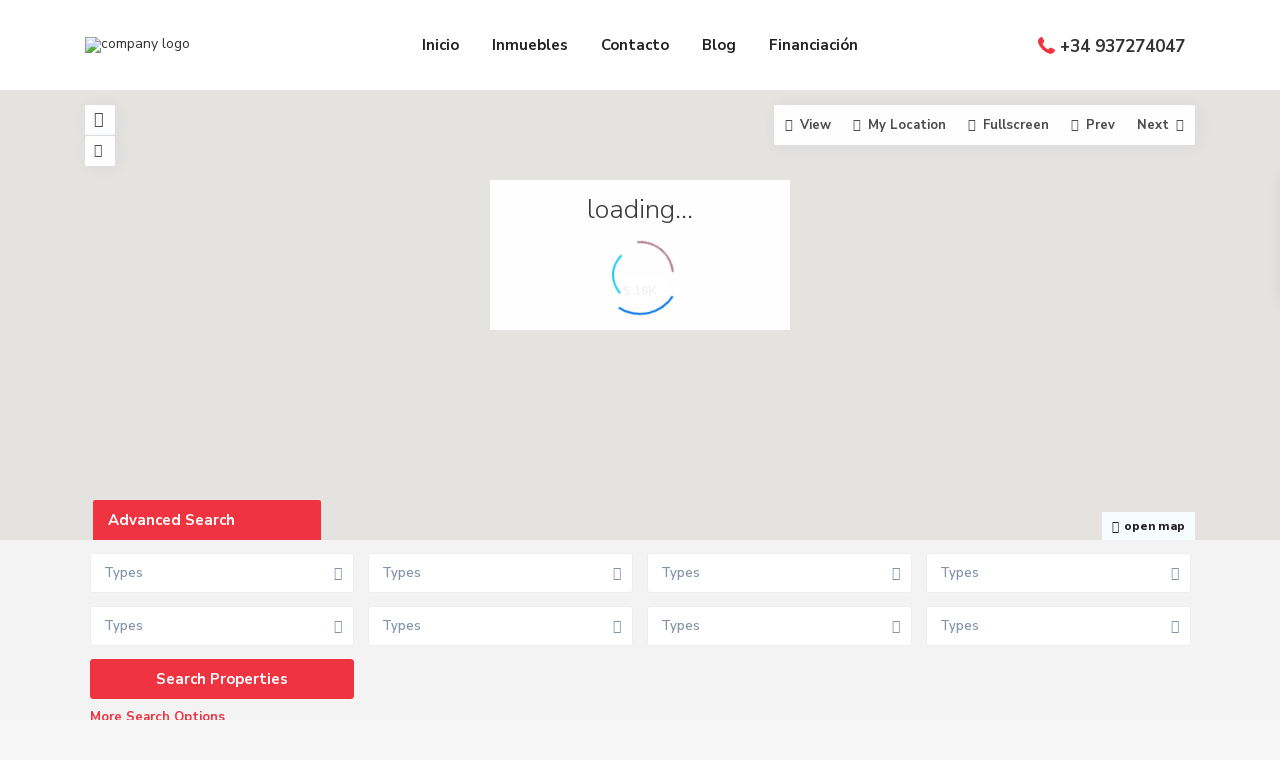

--- FILE ---
content_type: text/html; charset=UTF-8
request_url: https://comprarcasasabadell.com/property_category/offices/
body_size: 30185
content:
<!DOCTYPE html>
<html lang="es"
	prefix="og: https://ogp.me/ns#" >
<head>
<meta charset="UTF-8" />
<meta name="viewport" content="width=device-width, initial-scale=1,user-scalable=no">
<link rel="pingback" href="https://comprarcasasabadell.com/xmlrpc.php" />
<meta name="google-signin-client_id" content="13759604714-0t7p0dh546nvkefuvt58ojmj6dcr82ld.apps.googleusercontent.com">
<meta name="google-signin-scope" content="https://www.googleapis.com/auth/analytics.readonly">
<title>Offices - Comprarcasa Sabadell</title>

		<!-- All in One SEO 4.1.6.2 -->
		<meta name="description" content="Offices" />
		<meta name="robots" content="max-image-preview:large" />
		<link rel="canonical" href="https://comprarcasasabadell.com/property_category/offices/" />
		<script type="application/ld+json" class="aioseo-schema">
			{"@context":"https:\/\/schema.org","@graph":[{"@type":"WebSite","@id":"https:\/\/comprarcasasabadell.com\/#website","url":"https:\/\/comprarcasasabadell.com\/","name":"Comprarcasa Sabadell","description":"L\u00edderes en compra y venta de viviendas.","inLanguage":"es-ES","publisher":{"@id":"https:\/\/comprarcasasabadell.com\/#organization"}},{"@type":"Organization","@id":"https:\/\/comprarcasasabadell.com\/#organization","name":"Comprarcasa Sabadell","url":"https:\/\/comprarcasasabadell.com\/","logo":{"@type":"ImageObject","@id":"https:\/\/comprarcasasabadell.com\/#organizationLogo","url":"https:\/\/comprarcasasabadell.com\/wp-content\/uploads\/2021\/06\/LOGO-SIN-FONDO.png.gif","width":2255,"height":692},"image":{"@id":"https:\/\/comprarcasasabadell.com\/#organizationLogo"},"sameAs":["https:\/\/www.facebook.com\/comprarcasarcfinques","https:\/\/www.instagram.com\/comprarcasasabadell\/"],"contactPoint":{"@type":"ContactPoint","telephone":"+34937274047","contactType":"Customer Support"}},{"@type":"BreadcrumbList","@id":"https:\/\/comprarcasasabadell.com\/property_category\/offices\/#breadcrumblist","itemListElement":[{"@type":"ListItem","@id":"https:\/\/comprarcasasabadell.com\/#listItem","position":1,"item":{"@type":"WebPage","@id":"https:\/\/comprarcasasabadell.com\/","name":"Inicio","description":"\u00bfQuieres vender un piso o casa en Sabadell? \u00bfEst\u00e1s pensando en comprar? - En Comprarcasa Sabadell somos especialistas en hacer que las historias terminen bien.","url":"https:\/\/comprarcasasabadell.com\/"},"nextItem":"https:\/\/comprarcasasabadell.com\/property_category\/offices\/#listItem"},{"@type":"ListItem","@id":"https:\/\/comprarcasasabadell.com\/property_category\/offices\/#listItem","position":2,"item":{"@type":"WebPage","@id":"https:\/\/comprarcasasabadell.com\/property_category\/offices\/","name":"Offices","description":"Offices","url":"https:\/\/comprarcasasabadell.com\/property_category\/offices\/"},"previousItem":"https:\/\/comprarcasasabadell.com\/#listItem"}]},{"@type":"CollectionPage","@id":"https:\/\/comprarcasasabadell.com\/property_category\/offices\/#collectionpage","url":"https:\/\/comprarcasasabadell.com\/property_category\/offices\/","name":"Offices - Comprarcasa Sabadell","description":"Offices","inLanguage":"es-ES","isPartOf":{"@id":"https:\/\/comprarcasasabadell.com\/#website"},"breadcrumb":{"@id":"https:\/\/comprarcasasabadell.com\/property_category\/offices\/#breadcrumblist"}}]}
		</script>
		<!-- All in One SEO -->

<link rel='dns-prefetch' href='//maps-api-ssl.google.com' />
<link rel='dns-prefetch' href='//fonts.googleapis.com' />
<link rel='dns-prefetch' href='//s.w.org' />
<link rel="alternate" type="application/rss+xml" title="Comprarcasa Sabadell &raquo; Feed" href="https://comprarcasasabadell.com/feed/" />
<link rel="alternate" type="application/rss+xml" title="Comprarcasa Sabadell &raquo; Feed de los comentarios" href="https://comprarcasasabadell.com/comments/feed/" />
<link rel="alternate" type="application/rss+xml" title="Comprarcasa Sabadell &raquo; Offices Categorías Feed" href="https://comprarcasasabadell.com/property_category/offices/feed/" />
		<!-- This site uses the Google Analytics by MonsterInsights plugin v7.17.0 - Using Analytics tracking - https://www.monsterinsights.com/ -->
							<script src="//www.googletagmanager.com/gtag/js?id=UA-173923413-2"  type="text/javascript" data-cfasync="false"></script>
			<script type="text/javascript" data-cfasync="false">
				var mi_version = '7.17.0';
				var mi_track_user = true;
				var mi_no_track_reason = '';
				
								var disableStr = 'ga-disable-UA-173923413-2';

				/* Function to detect opted out users */
				function __gtagTrackerIsOptedOut() {
					return document.cookie.indexOf( disableStr + '=true' ) > - 1;
				}

				/* Disable tracking if the opt-out cookie exists. */
				if ( __gtagTrackerIsOptedOut() ) {
					window[disableStr] = true;
				}

				/* Opt-out function */
				function __gtagTrackerOptout() {
					document.cookie = disableStr + '=true; expires=Thu, 31 Dec 2099 23:59:59 UTC; path=/';
					window[disableStr] = true;
				}

				if ( 'undefined' === typeof gaOptout ) {
					function gaOptout() {
						__gtagTrackerOptout();
					}
				}
								window.dataLayer = window.dataLayer || [];
				if ( mi_track_user ) {
					function __gtagTracker() {dataLayer.push( arguments );}
					__gtagTracker( 'js', new Date() );
					__gtagTracker( 'set', {
						'developer_id.dZGIzZG' : true,
						                    });
					__gtagTracker( 'config', 'UA-173923413-2', {
						forceSSL:true,link_attribution:true,					} );
										window.gtag = __gtagTracker;										(
						function () {
							/* https://developers.google.com/analytics/devguides/collection/analyticsjs/ */
							/* ga and __gaTracker compatibility shim. */
							var noopfn = function () {
								return null;
							};
							var newtracker = function () {
								return new Tracker();
							};
							var Tracker = function () {
								return null;
							};
							var p = Tracker.prototype;
							p.get = noopfn;
							p.set = noopfn;
							p.send = function (){
								var args = Array.prototype.slice.call(arguments);
								args.unshift( 'send' );
								__gaTracker.apply(null, args);
							};
							var __gaTracker = function () {
								var len = arguments.length;
								if ( len === 0 ) {
									return;
								}
								var f = arguments[len - 1];
								if ( typeof f !== 'object' || f === null || typeof f.hitCallback !== 'function' ) {
									if ( 'send' === arguments[0] ) {
										var hitConverted, hitObject = false, action;
										if ( 'event' === arguments[1] ) {
											if ( 'undefined' !== typeof arguments[3] ) {
												hitObject = {
													'eventAction': arguments[3],
													'eventCategory': arguments[2],
													'eventLabel': arguments[4],
													'value': arguments[5] ? arguments[5] : 1,
												}
											}
										}
										if ( typeof arguments[2] === 'object' ) {
											hitObject = arguments[2];
										}
										if ( typeof arguments[5] === 'object' ) {
											Object.assign( hitObject, arguments[5] );
										}
										if ( 'undefined' !== typeof (
											arguments[1].hitType
										) ) {
											hitObject = arguments[1];
										}
										if ( hitObject ) {
											action = 'timing' === arguments[1].hitType ? 'timing_complete' : hitObject.eventAction;
											hitConverted = mapArgs( hitObject );
											__gtagTracker( 'event', action, hitConverted );
										}
									}
									return;
								}

								function mapArgs( args ) {
									var gaKey, hit = {};
									var gaMap = {
										'eventCategory': 'event_category',
										'eventAction': 'event_action',
										'eventLabel': 'event_label',
										'eventValue': 'event_value',
										'nonInteraction': 'non_interaction',
										'timingCategory': 'event_category',
										'timingVar': 'name',
										'timingValue': 'value',
										'timingLabel': 'event_label',
									};
									for ( gaKey in gaMap ) {
										if ( 'undefined' !== typeof args[gaKey] ) {
											hit[gaMap[gaKey]] = args[gaKey];
										}
									}
									return hit;
								}

								try {
									f.hitCallback();
								} catch ( ex ) {
								}
							};
							__gaTracker.create = newtracker;
							__gaTracker.getByName = newtracker;
							__gaTracker.getAll = function () {
								return [];
							};
							__gaTracker.remove = noopfn;
							__gaTracker.loaded = true;
							window['__gaTracker'] = __gaTracker;
						}
					)();
									} else {
										console.log( "" );
					( function () {
							function __gtagTracker() {
								return null;
							}
							window['__gtagTracker'] = __gtagTracker;
							window['gtag'] = __gtagTracker;
					} )();
									}
			</script>
				<!-- / Google Analytics by MonsterInsights -->
				<script type="text/javascript">
			window._wpemojiSettings = {"baseUrl":"https:\/\/s.w.org\/images\/core\/emoji\/13.0.1\/72x72\/","ext":".png","svgUrl":"https:\/\/s.w.org\/images\/core\/emoji\/13.0.1\/svg\/","svgExt":".svg","source":{"concatemoji":"https:\/\/comprarcasasabadell.com\/wp-includes\/js\/wp-emoji-release.min.js?ver=5.7.14"}};
			!function(e,a,t){var n,r,o,i=a.createElement("canvas"),p=i.getContext&&i.getContext("2d");function s(e,t){var a=String.fromCharCode;p.clearRect(0,0,i.width,i.height),p.fillText(a.apply(this,e),0,0);e=i.toDataURL();return p.clearRect(0,0,i.width,i.height),p.fillText(a.apply(this,t),0,0),e===i.toDataURL()}function c(e){var t=a.createElement("script");t.src=e,t.defer=t.type="text/javascript",a.getElementsByTagName("head")[0].appendChild(t)}for(o=Array("flag","emoji"),t.supports={everything:!0,everythingExceptFlag:!0},r=0;r<o.length;r++)t.supports[o[r]]=function(e){if(!p||!p.fillText)return!1;switch(p.textBaseline="top",p.font="600 32px Arial",e){case"flag":return s([127987,65039,8205,9895,65039],[127987,65039,8203,9895,65039])?!1:!s([55356,56826,55356,56819],[55356,56826,8203,55356,56819])&&!s([55356,57332,56128,56423,56128,56418,56128,56421,56128,56430,56128,56423,56128,56447],[55356,57332,8203,56128,56423,8203,56128,56418,8203,56128,56421,8203,56128,56430,8203,56128,56423,8203,56128,56447]);case"emoji":return!s([55357,56424,8205,55356,57212],[55357,56424,8203,55356,57212])}return!1}(o[r]),t.supports.everything=t.supports.everything&&t.supports[o[r]],"flag"!==o[r]&&(t.supports.everythingExceptFlag=t.supports.everythingExceptFlag&&t.supports[o[r]]);t.supports.everythingExceptFlag=t.supports.everythingExceptFlag&&!t.supports.flag,t.DOMReady=!1,t.readyCallback=function(){t.DOMReady=!0},t.supports.everything||(n=function(){t.readyCallback()},a.addEventListener?(a.addEventListener("DOMContentLoaded",n,!1),e.addEventListener("load",n,!1)):(e.attachEvent("onload",n),a.attachEvent("onreadystatechange",function(){"complete"===a.readyState&&t.readyCallback()})),(n=t.source||{}).concatemoji?c(n.concatemoji):n.wpemoji&&n.twemoji&&(c(n.twemoji),c(n.wpemoji)))}(window,document,window._wpemojiSettings);
		</script>
		<style type="text/css">
img.wp-smiley,
img.emoji {
	display: inline !important;
	border: none !important;
	box-shadow: none !important;
	height: 1em !important;
	width: 1em !important;
	margin: 0 .07em !important;
	vertical-align: -0.1em !important;
	background: none !important;
	padding: 0 !important;
}
</style>
	<link rel='stylesheet' id='litespeed-cache-dummy-css'  href='https://comprarcasasabadell.com/wp-content/plugins/litespeed-cache/assets/css/litespeed-dummy.css?ver=5.7.14' type='text/css' media='all' />
<link rel='stylesheet' id='wp-block-library-css'  href='https://comprarcasasabadell.com/wp-includes/css/dist/block-library/style.min.css?ver=5.7.14' type='text/css' media='all' />
<link rel='stylesheet' id='residence_latest_items-cgb-style-css-css'  href='https://comprarcasasabadell.com/wp-content/plugins/residence-gutenberg/dist/blocks.style.build.css?ver=5.7.14' type='text/css' media='all' />
<link rel='stylesheet' id='contact-form-7-css'  href='https://comprarcasasabadell.com/wp-content/plugins/contact-form-7/includes/css/styles.css?ver=5.4.1' type='text/css' media='all' />
<link rel='stylesheet' id='google_business_reviews_rating_wp_css-css'  href='https://comprarcasasabadell.com/wp-content/plugins/g-business-reviews-rating/wp/css/css.css?ver=5.7.14' type='text/css' media='all' />
<link rel='stylesheet' id='bootstrap.min-css'  href='https://comprarcasasabadell.com/wp-content/themes/wpresidence/css/bootstrap.min.css?ver=3.7.0' type='text/css' media='all' />
<link rel='stylesheet' id='bootstrap-theme.min-css'  href='https://comprarcasasabadell.com/wp-content/themes/wpresidence/css/bootstrap-theme.min.css?ver=3.7.0' type='text/css' media='all' />
<link rel='stylesheet' id='wpestate_style-css'  href='https://comprarcasasabadell.com/wp-content/themes/wpresidence/style.css?ver=3.7.0' type='text/css' media='all' />
<style id='wpestate_style-inline-css' type='text/css'>

        body::after{
            position:absolute;
            width:0;
            height:0;
            overflow:hidden;
            z-index:-1; // hide images
            content:url();   // load images
            }
        }
</style>
<link rel='stylesheet' id='wpestate_media-css'  href='https://comprarcasasabadell.com/wp-content/themes/wpresidence/css/my_media.css?ver=3.7.0' type='text/css' media='all' />
<link rel='stylesheet' id='wpestate-nunito-css'  href='https://fonts.googleapis.com/css?family=Nunito+Sans%3A300%2C400%2C600%2C700%2C800%2C900&#038;subset=latin%2Clatin-ext&#038;ver=5.7.14' type='text/css' media='all' />
<link rel='stylesheet' id='font-awesome-5.min-css'  href='https://comprarcasasabadell.com/wp-content/themes/wpresidence/css/fontawesome/css/all.css?ver=5.7.14' type='text/css' media='all' />
<link rel='stylesheet' id='fontello-css'  href='https://comprarcasasabadell.com/wp-content/themes/wpresidence/css/fontello.min.css?ver=5.7.14' type='text/css' media='all' />
<link rel='stylesheet' id='venobox-css'  href='https://comprarcasasabadell.com/wp-content/themes/wpresidence/css/venobox.css?ver=5.7.14' type='text/css' media='all' />
<link rel='stylesheet' id='jquery.ui.theme-css'  href='https://comprarcasasabadell.com/wp-content/themes/wpresidence/css/jquery-ui.min.css?ver=5.7.14' type='text/css' media='all' />
<link rel='stylesheet' id='bsf-Defaults-css'  href='https://comprarcasasabadell.com/wp-content/uploads/smile_fonts/Defaults/Defaults.css?ver=3.19.9' type='text/css' media='all' />
<script type='text/javascript' id='monsterinsights-frontend-script-js-extra'>
/* <![CDATA[ */
var monsterinsights_frontend = {"js_events_tracking":"true","download_extensions":"doc,pdf,ppt,zip,xls,docx,pptx,xlsx","inbound_paths":"[{\"path\":\"\\\/go\\\/\",\"label\":\"affiliate\"},{\"path\":\"\\\/recommend\\\/\",\"label\":\"affiliate\"}]","home_url":"https:\/\/comprarcasasabadell.com","hash_tracking":"false","ua":"UA-173923413-2"};
/* ]]> */
</script>
<script type='text/javascript' src='https://comprarcasasabadell.com/wp-content/plugins/google-analytics-for-wordpress/assets/js/frontend-gtag.min.js?ver=7.17.0' id='monsterinsights-frontend-script-js'></script>
<script type='text/javascript' src='https://comprarcasasabadell.com/wp-includes/js/jquery/jquery.min.js?ver=3.5.1' id='jquery-core-js'></script>
<script type='text/javascript' src='https://comprarcasasabadell.com/wp-includes/js/jquery/jquery-migrate.min.js?ver=3.3.2' id='jquery-migrate-js'></script>
<script type='text/javascript' src='https://comprarcasasabadell.com/wp-content/plugins/g-business-reviews-rating/wp/js/js.js?ver=5.7.14' id='google_business_reviews_rating_wp_js-js'></script>
<script type='text/javascript' src='https://comprarcasasabadell.com/wp-content/themes/wpresidence/js/modernizr.custom.62456.js?ver=3.7.0' id='modernizr.custom.62456-js'></script>
<link rel="https://api.w.org/" href="https://comprarcasasabadell.com/wp-json/" /><link rel="EditURI" type="application/rsd+xml" title="RSD" href="https://comprarcasasabadell.com/xmlrpc.php?rsd" />
<link rel="wlwmanifest" type="application/wlwmanifest+xml" href="https://comprarcasasabadell.com/wp-includes/wlwmanifest.xml" /> 
<meta name="generator" content="WordPress 5.7.14" />
<meta name="description" content="Offices
" ><style type='text/css'>.mobile_agent_area_wrapper .agent_detail i,.places_type_2_listings_no,.search_wr_6.with_search_form_float .adv_search_tab_item.active:before,.payment-container .perpack,.return_woo_button,.user_loged .wpestream_cart_counter_header,.woocommerce #respond input#submit,.woocommerce a.button,.woocommerce button.button,.woocommerce input.button,.contact_close_button,#send_direct_bill,.carousel-indicators .active,.featured_property_type1 .featured_prop_price,.theme_slider_wrapper.theme_slider_2 .theme-slider-price,.submit_listing,.wpresidence_button.agency_contact_but,.developer_contact_button.wpresidence_button,.advanced_search_sidebar .filter_menu li:hover,.term_bar_item:hover:after,.term_bar_item.active_term:after,.schedule_meeting,.agent_unit_button:hover,.acc_google_maps,.unit_type3_details,#compare_close_modal,#compare_close,.adv_handler,.agency_taxonomy a:hover,.share_unit,.wpresidence_button.agency_contact_but,.developer_contact_button.wpresidence_button,.property_listing.property_unit_type1 .featured_div,.featured_property_type2 .featured_prop_price,.unread_mess,.woocommerce #respond input#submit.alt,.woocommerce a.button.alt,.woocommerce button.button.alt,.woocommerce input.button.alt,.slider-property-status,.wpestate_term_list span,.term_bar_item.active_term,.term_bar_item.active_term:hover,.wpestate_search_tab_align_center .adv_search_tab_item.active:before,.wpestate_theme_slider_contact_agent,.carousel-control-theme-prev,.carousel-control-theme-next,button.slick-prev.slick-arrow,button.slick-next.slick-arrow,.wpestream_cart_counter_header_mobile,.wpestream_cart_counter_header,.filter_menu li:hover{background-color: #ef3340;}.action_tag_wrapper,.ribbon-inside{background-color: #ef3340d9;}.header_transparent .customnav .header_phone svg, .header_transparent .customnav .submit_action svg,.customnav.header_type5 .submit_action svg,.submit_action svg,.header_transparent .customnav .submit_action svg,.agent_sidebar_mobile svg, .header_phone svg,.listing_detail svg, .property_features_svg_icon{fill: #ef3340;}#tab_prpg li{border-right: 1px solid #ef3340;}.submit_container #aaiu-uploader{border-color: #ef3340!important;}.comment-form #submit:hover,.shortcode_contact_form.sh_form_align_center #btn-cont-submit_sh:hover,.single-content input[type="submit"]:hover,.agent_contanct_form input[type="submit"]:hover,#agent_submit:hover,.wpresidence_button:hover{border-color: #ef3340!important;background-color: transparent!important;}.form-control:focus,.form-control.open {border-color: #ef3340d9;}.dropdown-menu,.form-control:focus,.form-control.open {box-shadow: inset 0 1px 1px rgb(0 0 0 / 8%), 0 0 8px #ef334030;-webkit-box-shadow: inset 0 1px 1px rgb(0 0 0 / 8%), 0 0 8px #ef334030;}.developer_taxonomy a:hover,.wpresidence_button.agency_contact_but,.developer_contact_button.wpresidence_button,.wpresidence_button,.comment-form #submit,.shortcode_contact_form.sh_form_align_center #btn-cont-submit_sh:hover,.menu_user_picture{border-color: #ef3340;}.share_unit:after {content: " ";border-top: 8px solid #ef3340;}blockquote{ border-left: 2px solid #ef3340;}.ui-widget-content{border: 1px solid #ef3340!important;;}.no_more_list{color:#fff!important;border: 1px solid #ef3340;}.mobile-trigger-user .menu_user_picture{border: 2px solid #ef3340;}.wpestate_marker.openstreet_price_marker:hover:before,.hover_z_pin:before{border-top: 6px solid #ef3340!important;}form.woocommerce-checkout{border-top: 3px solid #ef3340;}.woocommerce-error,.woocommerce-info,.woocommerce-message {border-top-color: #ef3340;}.wpestate_marker.openstreet_price_marker:hover,.hover_z_pin,.pagination > .active > a,.pagination > .active > span,.pagination > .active > a:hover,.pagination > .active > span:hover,.pagination > .active > a:focus,.pagination > .active > span:focus,.developer_taxonomy a:hover,.lighbox-image-close-floor,.lighbox-image-close,.results_header,.ll-skin-melon td .ui-state-active,.ll-skin-melon td .ui-state-hover,.adv_search_tab_item.active,.arrow_class_top button.slick-prev.slick-arrow,.arrow_class_top button.slick-next.slick-arrow,.wpresidence_button,.comment-form #submit,#adv-search-header-3,#tab_prpg>ul,.wpcf7-form input[type="submit"],.adv_results_wrapper #advanced_submit_2,.wpb_btn-info,#slider_enable_map:hover,#slider_enable_street:hover,#slider_enable_slider:hover,#colophon .social_sidebar_internal a:hover,#primary .social_sidebar_internal a:hover,.ui-widget-header,.slider_control_left,.slider_control_right,.single-content input[type="submit"],#slider_enable_slider.slideron,#slider_enable_street.slideron,#slider_enable_map.slideron,#primary .social_sidebar_internal a:hover,#adv-search-header-mobile,#adv-search-header-1,.featured_second_line,.wpb_btn-info,.agent_contanct_form input[type="submit"],.ui-menu .ui-state-focus{background-color: #ef3340!important;}.tax_active{background-image: none!important;background: #ef3340!important;}.agent_unit_button:hover{background-image: linear-gradient(to right, #ef3340 50%, #fff 50%);}.control_tax_sh {background-image: linear-gradient(to right, #ef3340 50%, #f3f3f3 50%);}.agent_unit_button:hover{background-image: -webkit-gradient(linear, left top, right top, color-stop(50%, #ef3340 ), color-stop(50%, #fff));}.agent_unit_button:hover{color:#ffffff!important;}.wpresidence_button,.comment-form #submit{background-image:linear-gradient(to right, transparent 50%, #ef3340 50%);}.wpresidence_button,.comment-form #submit{background-image: -webkit-gradient(linear, left top, right top, color-stop(50%, transparent), color-stop(50%,#ef3340 ));}.wpresidence_button_inverse {color: #ef3340;background-color: #ffffff;background-image: -webkit-gradient(linear, left top, right top, color-stop(50%, #ef3340), color-stop(50%, #ffffff));background-image: linear-gradient(to right, #ef3340 50%, #ffffff 50%);}.wpresidence_button.wpresidence_button_inverse:hover{color:#ffffff!important;}.property_address_type1_wrapper .fas,.agent_contanct_form_sidebar .agent_position,.agent_unit .agent_position,.listing_detail svg,.property_features_svg_icon,#google_developer_location:hover,.newsletter_input:hover,.property_listing.property_unit_type2 .featured_div:before,.form-control.open .sidebar_filter_menu,#advanced_submit_shorcode:hover,.acc_google_maps:hover,.wpresidence_button:hover,.twitter_wrapper,.slider_control_right:hover,.slider_control_left:hover,.comment-form #submit:hover,.wpb_btn-info:hover,#advanced_submit_2:hover,#agent_submit:hover,.submit_action:hover,.unit_type3_details:hover,.directory_slider #property_size,.directory_slider #property_lot_size,.directory_slider #property_rooms,.directory_slider #property_bedrooms,.directory_slider #property_bathrooms,.header_5_widget_icon,input[type="checkbox"]:checked:before,.testimonial-slider-container .slick-prev.slick-arrow:hover, .testimonial-slider-container .slick-next.slick-arrow:hover,.testimonial-slider-container .slick-dots li.slick-active button:before,.slider_container .slick-dots li button::before,.slider_container .slick-dots li.slick-active button:before,.single-content p a:hover,.agent_unit_social a:hover,.featured_prop_price .price_label,.featured_prop_price .price_label_before,.compare_item_head .property_price,#grid_view:hover,#list_view:hover,#primary a:hover,.front_plan_row:hover,.adv_extended_options_text,.slider-content h3 a:hover,.agent_unit_social_single a:hover ,.adv_extended_options_text:hover ,.breadcrumb a:hover , .property-panel h4:hover,.featured_article:hover .featured_article_right,#contactinfobox,.featured_property:hover h2 a,.blog_unit:hover h3 a,.blog_unit_meta .read_more:hover,.blog_unit_meta a:hover,.agent_unit:hover h4 a,.listing_filter_select.open .filter_menu_trigger,.wpestate_accordion_tab .ui-state-active a,.wpestate_accordion_tab .ui-state-active a:link,.wpestate_accordion_tab .ui-state-active a:visited,.theme-slider-price, .agent_unit:hover h4 a,.meta-info a:hover,.widget_latest_price,#colophon a:hover, #colophon li a:hover,.price_area, .property_listing:hover h4 a,a:hover, a:focus, .top_bar .social_sidebar_internal a:hover,.featured_prop_price,.user_menu,.user_loged i,#access .current-menu-item >a, #access .current-menu-parent>a, #access .current-menu-ancestor>a,#access .menu li:hover>a:active, #access .menu li:hover>a:focus,.social-wrapper a:hover i,.agency_unit_wrapper .social-wrapper a i:hover,.property_ratings i,.listing-review .property_ratings i,.term_bar_item:hover,.agency_social i:hover,.inforoom_unit_type4 span,.infobath_unit_type4 span,.infosize_unit_type4 span,.propery_price4_grid,.pagination>li>a,.pagination>li>span,.wpestate_estate_property_details_section i.fa-check, #tab_prpg i.fa-check,.property-panel i.fa-check,.single-estate_agent .developer_taxonomy a,.starselected_click, .starselected,.icon-fav-off:hover,.icon-fav-on,.page-template-front_property_submit .navigation_container a.active,.property_listing.property_unit_type3 .icon-fav.icon-fav-on:before,#infobox_title:hover, .info_details a:hover,.company_headline a:hover i,.header_type5 #access .sub-menu .current-menu-item >a,.empty_star:hover:before,.property_listing.property_unit_type4 .compare-action:hover,.property_listing.property_unit_type4 .icon-fav-on,.property_listing.property_unit_type4 .share_list:hover,.property_listing.property_unit_type2 .share_list:hover,.compare-action:hover,.property_listing.property_unit_type2 .compare-action:hover,.propery_price4_grid span,.agent_unit .agent_position,.wpresidence_slider_price,.sections__nav-item,.section_price,.showcoupon, .listing_unit_price_wrapper, .form-control.open .filter_menu_trigger, .blog2v:hover h4 a, .prop_social .share_unit a:hover, .prop_social .share_unit a:hover:after, #add_favorites.isfavorite, #add_favorites.isfavorite i, .pack-price_sh, .property_slider2_wrapper a:hover h2{color: #ef3340;}.header_type5 #access .current-menu-item >a,.header_type5 #access .current-menu-parent>a,.header_type5 #access .current-menu-ancestor>a{color: #fff!important;}.social_email:hover,.share_facebook:hover,#print_page:hover, .prop_social a:hover i,.share_tweet:hover,.agent_unit_button,#amount_wd, #amount,#amount_mobile,#amount_sh,.mobile-trigger-user:hover i, .mobile-trigger:hover i,.mobilemenu-close-user:hover, .mobilemenu-close:hover,.header_type5 #access .sub-menu .current-menu-item >a,.customnav.header_type5 #access .current-menu-ancestor>a,.icon-fav-on,.property_listing.property_unit_type3 .icon-fav.icon-fav-on:before,.property_listing.property_unit_type3 .share_list:hover:before,.property_listing.property_unit_type3 .compare-action:hover:before,.agency_socialpage_wrapper i:hover,.advanced_search_sidebar #amount_wd,.section_price,.sections__nav-item,.icon_selected{color: #ef3340!important;}.featured_article_title{border-top: 3px solid #ef3340!important;}.carousel-indicators .active,.featured_agent_listings.wpresidence_button,.agent_unit_button,.adv_search_tab_item.active,.scrollon,.single-estate_agent .developer_taxonomy a{border: 1px solid #ef3340;}#tab_prpg li{border-right: 1px solid #ffffff;}.testimonial-slider-container .slick-dots li button::before { color: #ef3340;}.testimonial-slider-container .slick-dots li.slick-active button:before {opacity: .75;color: #ef3340 !important;}.submit_listing{border-color: #ef3340;background-image: -webkit-gradient(linear, left top, right top, color-stop(50%, transparent), color-stop(50%, #ef3340));background-image: linear-gradient(to right, transparent 50%, #ef3340 50%);}a.submit_listing:hover {color: #ef3340;border-color: #ef3340;}.fixed_header.header_transparent .header_wrapper,.header_transparent .header_wrapper.navbar-fixed-top.customnav,.header_wrapper ,.master_header,.customnav,.header5_bottom_row_wrapper{background-color: #ffffff}.header_transparent .header_phone svg,.header_transparent .header_phone a,.header_transparent .menu_user_tools,.header_transparent #access ul.menu >li>a{color: #ffffff;} .header_transparent .header_phone a,.header_transparent .header_phone svg,.header_transparent .submit_action svg{fill: #ffffff;}.header_transparent .navicon:before,.header_transparent .navicon:after,.header_transparent .navicon{background: #ffffff;}.header_transparent .menu_user_picture{border-color: #ffffff;}.customnav.header_type5 #access .menu-main-menu-container>ul>li:hover>a,.header_type5 #access .menu-main-menu-container>ul>li:hover>a,#access .menu li:hover>a,.header_type3_menu_sidebar #access .menu li:hover>a,.header_type3_menu_sidebar #access .menu li:hover>a:active,.header_type3_menu_sidebar #access .menu li:hover>a:focus,.customnav #access ul.menu >li>a:hover,#access ul.menu >li>a:hover,.hover_type_3 #access .menu > li:hover>a,.hover_type_4 #access .menu > li:hover>a,.hover_type_6 #access .menu > li:hover>a,.header_type5 #access .menu li:hover>a,.header_type5 #access .menu li:hover>a:active,.header_type5 #access .menu li:hover>a:focus,.customnav.header_type5 #access .menu li:hover>a,.customnav.header_type5 #access .menu li:hover>a:active,.customnav.header_type5 #access .menu li:hover>a:focus,.header5_bottom_row_wrapper #access .sub-menu .current-menu-item >a,#access ul.menu .current-menu-item >a{color: #ef3340;}.hover_type_5 #access .menu > li:hover>a {border-bottom: 3px solid #ef3340;}.hover_type_6 #access .menu > li:hover>a {border: 2px solid #ef3340;}.hover_type_2 #access .menu > li:hover>a:before {border-top: 3px solid #ef3340;}.customnav.header_type5 #access .menu li:hover>a{ color: #ef3340!important;}#access .current-menu-item,#access ul.menu .current-menu-item >a{color: #ef3340;} .header_transparent .customnav #access ul.menu >li>a:hover,.header_transparent #access ul.menu >li>a:hover,.header_transparent .hover_type_3 #access .menu > li:hover>a,.header_transparent .hover_type_4 #access .menu > li:hover>a,.header_transparent .hover_type_6 #access .menu > li:hover>a,.header_transparent .customnav #access .menu > li:hover a{color: #ef3340;}.header_transparent .hover_type_5 #access .menu > li:hover>a {border-bottom: 3px solid #ef3340;}.header_transparent .hover_type_6 #access .menu > li:hover>a {border: 2px solid #ef3340;}.header_transparent .hover_type_2 #access .menu > li:hover>a:before {border-top: 3px solid #ef3340;}.header_transparent .header_phone a:hover,.header_transparent #access ul.menu >li>a:hover,.header_transparent .hover_type_3 #access .menu > li:hover>a,.header_transparent .hover_type_3 #access ul.menu >li>a:hover{color: #ef3340!important;}.header_transparent .submit_action svg:hover{fill: #ef3340;}.customnav .header_phone a, .header_transparent .customnav .header_phone a,.customnav.header_type5 #access .menu-main-menu-container>ul>li>a,.customnav #access ul.menu >li>a{color: #222222;}.header_transparent .customnav .header_phone svg{fill: #222222;} .customnav .menu_user_picture{border-color:#222222;}.header_transparent .customnav #access ul.menu >li>a{color: #222222!important;}.customnav .navicon:before,.customnav .navicon:after,.customnav .navicon{background: #222222;}#user_menu_open > li > a:hover,#user_menu_open > li > a:focus,.sub-menu li:hover, #access .menu li:hover>a,#access .menu li:hover>a:active,#access .menu li:hover>a:focus{background-color: #ef3340;}.customnav.header_type5 #access .menu .with-megamenu .sub-menu li:hover>a,.customnav.header_type5 #access .menu .with-megamenu .sub-menu li:hover>a:active,.customnav.header_type5 #access .menu .with-megamenu .sub-menu li:hover>a:focus,.header_type5 #access .menu .with-megamenu .sub-menu li:hover>a,.header_type5 #access .menu .sub-menu .with-megamenu li:hover>a:active,.header_type5 #access .menu .sub-menu .with-megamenu li:hover>a:focus,#access .with-megamenu .sub-menu li:hover>a,#access .with-megamenu .sub-menu li:hover>a:active,#access .with-megamenu .sub-menu li:hover>a:focus,.menu_user_tools{color: #ef3340;}.menu_user_picture {border: 1px solid #ef3340;}#access .menu ul li:hover>a,#access .sub-menu li:hover>a,#access .sub-menu li:hover>a:active,#access .sub-menu li:hover>a:focus,.header5_bottom_row_wrapper #access .sub-menu .current-menu-item >a,.customnav.header_type5 #access .menu .sub-menu li:hover>a,.customnav.header_type5 #access .menu .sub-menu li:hover>a:active,.customnav.header_type5 #access .menu .sub-menu li:hover>a:focus,.header_type5 #access .menu .sub-menu li:hover>a,.header_type5 #access .menu .sub-menu li:hover>a:active,.header_type5 #access .menu .sub-menu li:hover>a:focus,#user_menu_open > li > a:hover,#user_menu_open > li > a:focus{color: #ffffff;}.header_transparent .customnav #access .sub-menu li:hover>a,.customnav.header_type5 #access .menu .sub-menu li:hover>a{color: #ffffff!important;}#access a,#access ul ul a,#access ul ul li.wpestate_megamenu_col_1,#access ul ul li.wpestate_megamenu_col_2,#access ul ul li.wpestate_megamenu_col_3,#access ul ul li.wpestate_megamenu_col_4,#access ul ul li.wpestate_megamenu_col_5,#access ul ul li.wpestate_megamenu_col_6,#access ul ul li.wpestate_megamenu_col_1 a,#access ul ul li.wpestate_megamenu_col_2 a,#access ul ul li.wpestate_megamenu_col_3 a,#access ul ul li.wpestate_megamenu_col_4 a,#access ul ul li.wpestate_megamenu_col_5 a,#access ul ul li.wpestate_megamenu_col_6 a,#access ul ul li.wpestate_megamenu_col_1 a.menu-item-link,#access ul ul li.wpestate_megamenu_col_2 a.menu-item-link,#access ul ul li.wpestate_megamenu_col_3 a.menu-item-link,#access ul ul li.wpestate_megamenu_col_4 a.menu-item-link,#access ul ul li.wpestate_megamenu_col_5 a.menu-item-link,#access ul ul li.wpestate_megamenu_col_6 a.menu-item-link,.header_type5 #access .sub-menu a{ color:#222222;} #access .with-megamenu .megamenu-title a, #access ul ul li.wpestate_megamenu_col_1 .megamenu-title:hover a, #access ul ul li.wpestate_megamenu_col_2 .megamenu-title:hover a, #access ul ul li.wpestate_megamenu_col_3 .megamenu-title:hover a, #access ul ul li.wpestate_megamenu_col_4 .megamenu-title:hover a, #access ul ul li.wpestate_megamenu_col_5 .megamenu-title:hover a, #access ul ul li.wpestate_megamenu_col_6 .megamenu-title:hover a, #access .current-menu-item >a, #access .current-menu-parent>a, #access .current-menu-ancestor>a{color: #222222;}.header_transparent .customnav #access .sub-menu li a{color: #222222!important;}.pagination > li > a,.pagination > li > span,.single-content p a,.featured_article:hover h2 a,.user_dashboard_listed a,.blog_unit_meta .read_more,.slider-content .read_more,.blog2v .read_more,.breadcrumb .active,.unit_more_x a, .unit_more_x,#login_trigger_modal{color: #ef3340;}.single-content p a,.contact-wrapper p a{color: #ef3340!important;}.top_bar_wrapper{background-color:#222222;}.top_bar,.top_bar a{color:#ffffff;}.form-control.open .filter_menu_trigger{color:#757575;.with_search_form_float #advanced_submit_2:hover,.with_search_form_float #advanced_submit_3:hover, .with_search_form_float .adv-search-1 .wpresidence_button, .adv_handler:hover,.with_search_form_float .wpresidence_button.advanced_submit_4:hover{color: #fff;}.submit_container #aaiu-uploader:hover,.row_user_dashboard .wpresidence_button:hover,.with_search_form_float #advanced_submit_3:hover, .with_search_form_float .adv-search-1 .wpresidence_button:hover,.with_search_form_float .wpresidence_button.advanced_submit_4:hover{background-color: #ef3340!important;border-color: #ef3340!important;}.wpestate_dashboard_content_wrapper .wpresidence_button:hover{background-color: #ef3340!important;}.woo_pay_submit:hover, .woo_pay:hover,.wpestate_crm_lead_actions .btn-group>.btn:active, .wpestate_crm_lead_actions .btn-group>.btn:focus, .wpestate_crm_lead_actions .btn-group>.btn:hover,.wpestate_crm_lead_actions .btn-default:focus, .wpestate_crm_lead_actions .btn-default:hover,.wpresidence_button.mess_send_reply_button:hover,.wpresidence_button.mess_send_reply_button2:hover,#floor_submit:hover,#register_agent:hover,#update_profile_agency:hover,#update_profile_developer:hover,.wpresidence_success:hover,#update_profile:hover,#search_form_submit_1:hover,.view_public_profile:hover,#google_developer_location:hover,.wpresidence_button.add_custom_parameter:hover,.wpresidence_button.remove_parameter_button:hover,.wpresidence_button.view_public_profile:hover,.property_dashboard_action .btn-default:hover,.property_dashboard_action .btn-group.open .dropdown-toggle.active,.property_dashboard_action .btn-group.open .dropdown-toggle:focus,.property_dashboard_action .btn-group.open .dropdown-toggle:hover,.property_dashboard_action .btn-group.open .dropdown-toggle:active,.property_dashboard_action .btn-group.open .dropdown-toggle,.carousel-control-theme-prev:hover,.carousel-control-theme-next:hover,.wpestate_theme_slider_contact_agent:hover,.slider_container button:hover,.page-template-user_dashboard_add .wpresidence_button:hover,#change_pass:hover,#register_agent:hover,#update_profile_agency:hover,#update_profile_developer:hover,.wpresidence_success:hover,#update_profile:hover,#search_form_submit_1:hover,.view_public_profile:hover,#google_developer_location:hover,#delete_profile:hover,#aaiu-uploader:hover,.wpresidence_button.add_custom_parameter:hover,.wpresidence_button.remove_parameter_button:hover,.wpresidence_button.view_public_profile:hover{background-color: #ef3340;}.wpestate_dashboard_content_wrapper .wpresidence_button:hover,.wpresidence_button.mess_send_reply_button:hover,.wpresidence_button.mess_send_reply_button2:hover,#floor_submit:hover,#register_agent:hover,#update_profile_agency:hover,#update_profile_developer:hover,.wpresidence_success:hover,#update_profile:hover,#search_form_submit_1:hover,.view_public_profile:hover,#google_developer_location:hover,#delete_profile:hover,#aaiu-uploader:hover,.wpresidence_button.add_custom_parameter:hover,.wpresidence_button.remove_parameter_button:hover,.wpresidence_button.view_public_profile:hover,.property_dashboard_action .btn-default:hover,.property_dashboard_action .btn-group.open .dropdown-toggle.active,.property_dashboard_action .btn-group.open .dropdown-toggle:focus,.property_dashboard_action .btn-group.open .dropdown-toggle:hover,.property_dashboard_action .btn-group.open .dropdown-toggle:active,.property_dashboard_action .btn-group.open .dropdown-toggle{border-color: #ef3340;}.acc_google_maps:hover,.schedule_meeting:hover,.twitter_wrapper,.slider_control_right:hover,.slider_control_left:hover,.wpb_btn-info:hover,.unit_type3_details:hover{background-color: #ef3340!important;}.wpestate_crm_lead_actions .btn-group>.btn:active, .wpestate_crm_lead_actions .btn-group>.btn:focus, .wpestate_crm_lead_actions .btn-group>.btn:hover,.wpestate_crm_lead_actions .btn-default:focus, .wpestate_crm_lead_actions .btn-default:hover,.header5_bottom_row_wrapper .submit_listing:hover {border: 2px solid #ef3340!important;}.no_more_list:hover{background-color: #fff!important;border: 1px solid #ef3340;color:#ef3340!important;}.icon_selected,.featured_prop_label{color: #ef3340!important;}.page-template-user_dashboard_add .wpresidence_button:hover,#change_pass:hover,#register_agent:hover,#update_profile_agency:hover,#update_profile_developer:hover,.wpresidence_success:hover,#update_profile:hover,#search_form_submit_1:hover,.view_public_profile:hover,#google_developer_location:hover,#delete_profile:hover,.wpresidence_button.add_custom_parameter:hover,.wpresidence_button.remove_parameter_button:hover,.wpresidence_button.view_public_profile:hover{border: 1px solid #ef3340;}.header_transparent a.submit_listing:hover{border-color: #ef3340;background-image: -webkit-gradient(linear, left top, right top, color-stop(50%, #ef3340), color-stop(50%, #ef3340));background-image: linear-gradient(to right, #ef3340 50%, #ef3340 50%);}.mobile_header {background-color: #ffffff;}.control_tax_sh { display: inline-table;}#primary .widget-container.featured_sidebar{padding:0px;}</style><style type="text/css">.recentcomments a{display:inline !important;padding:0 !important;margin:0 !important;}</style><meta name="generator" content="Powered by WPBakery Page Builder - drag and drop page builder for WordPress."/>
<link rel="icon" href="https://comprarcasasabadell.com/wp-content/uploads/2021/06/Diseno-sin-titulo-4-copia-36x36.png" sizes="32x32" />
<link rel="icon" href="https://comprarcasasabadell.com/wp-content/uploads/2021/06/Diseno-sin-titulo-4-copia-300x300.png" sizes="192x192" />
<link rel="apple-touch-icon" href="https://comprarcasasabadell.com/wp-content/uploads/2021/06/Diseno-sin-titulo-4-copia-300x300.png" />
<meta name="msapplication-TileImage" content="https://comprarcasasabadell.com/wp-content/uploads/2021/06/Diseno-sin-titulo-4-copia-300x300.png" />
		<style type="text/css" id="wp-custom-css">
			#content_container_cf7 {
    margin: 0px -15px;
}

.wpcf7 label{
	margin-bottom: 3px;
	color: #8593a9;
}

.agent_contanct_form_sidebar .wpcf7-form-control {
    border: 0px solid #dde4e9;
}

.wpcf7-form-control.wpcf7-acceptance{
	background-color:transparent;
}


.wpcf7-form-control-wrap input[type="checkbox"] {
    width: 15px;
    height: 15PX;
    margin-top: 3px;
	margin-left:-5px
}

.wpcf7-form-control{
	 border: 0px solid #f0f0f0;
}

.wpcf7-form-control wpcf7-acceptance{
	 border: 0px solid #f0f0f0;
}		</style>
		<noscript><style> .wpb_animate_when_almost_visible { opacity: 1; }</style></noscript></head>

<body class="archive tax-property_category term-offices term-62 wp-custom-logo wpb-js-composer js-comp-ver-6.6.0 vc_responsive elementor-default elementor-kit-5">


<div class="mobilewrapper">
    <div class="snap-drawers">
        <!-- Left Sidebar-->
        <div class="snap-drawer snap-drawer-left">
            <div class="mobilemenu-close"><i class="fas fa-times"></i></div>
            <div id="menu-main-menu" class="mobilex-menu"><ul>
<li class="page_item page-item-19720"><a href="https://comprarcasasabadell.com/diegoroldan/">#19720 (sin título)</a></li>
<li class="page_item page-item-19498"><a href="https://comprarcasasabadell.com/oscarcots/">#19498 (sin título)</a></li>
<li class="page_item page-item-19000"><a href="https://comprarcasasabadell.com/guias/">#19000 (sin título)</a></li>
<li class="page_item page-item-19546"><a href="https://comprarcasasabadell.com/montsejimenez/">#19546 (sin título)</a></li>
<li class="page_item page-item-19807"><a href="https://comprarcasasabadell.com/mariajose/">#19807 (sin título)</a></li>
<li class="page_item page-item-19588"><a href="https://comprarcasasabadell.com/rubenespinosa/">#19588 (sin título)</a></li>
<li class="page_item page-item-19078"><a href="https://comprarcasasabadell.com/trabaja-con-nosotros/">#19078 (sin título)</a></li>
<li class="page_item page-item-19606"><a href="https://comprarcasasabadell.com/tonisalinas/">#19606 (sin título)</a></li>
<li class="page_item page-item-19630"><a href="https://comprarcasasabadell.com/19630-2/">#19630 (sin título)</a></li>
<li class="page_item page-item-19669"><a href="https://comprarcasasabadell.com/bernibonilla/">#19669 (sin título)</a></li>
<li class="page_item page-item-19172"><a href="https://comprarcasasabadell.com/jordigracia/">#19172 (sin título)</a></li>
<li class="page_item page-item-19692"><a href="https://comprarcasasabadell.com/mariapalacios/">#19692 (sin título)</a></li>
<li class="page_item page-item-18930"><a href="https://comprarcasasabadell.com/blog/">Blog</a></li>
<li class="page_item page-item-5707"><a href="https://comprarcasasabadell.com/contacto/">Contáctanos</a></li>
<li class="page_item page-item-18546"><a href="https://comprarcasasabadell.com/">Homepage</a></li>
</ul></div>        </div>
    </div>
</div>


<div class="mobilewrapper-user">
    <div class="snap-drawers">
        <!-- Left Sidebar-->
        <div class="snap-drawer snap-drawer-right">
            <div class="mobilemenu-close-user"><i class="fas fa-times"></i></div>
      
            
                
                        <div class="login_sidebar">
                            <h3  id="login-div-title-mobile">Login</h3>
                            <div class="login_form" id="login-div_mobile">
                                <div class="loginalert" id="login_message_area_mobile" > </div>

                                <input type="text" class="form-control" name="log" id="login_user_mobile" placeholder="Username"/>
                                <input type="password" class="form-control" name="pwd" id="login_pwd_mobile" placeholder="Password"/>
                                <input type="hidden" name="loginpop" id="loginpop_wd_mobile" value="0">
                                <input type="hidden" id="security-login-mobile" name="security-login-mobile" value="2bf4df2c46-1768487497">
     
                                <button class="wpresidence_button" id="wp-login-but-mobile">Login</button>
                                <div class="login-links">
                                    <a href="#" id="widget_register_mobile">Need an account? Register here!</a>
                                    <a href="#" id="forgot_pass_mobile">Forgot Password?</a>
                                                                    </div>    
                           </div>

                            <h3   id="register-div-title-mobile">Register</h3>
                            <div class="login_form" id="register-div-mobile">

                                <div class="loginalert" id="register_message_area_mobile" ></div>
                                <input type="text" name="user_login_register" id="user_login_register_mobile" class="form-control" placeholder="Username"/>
                                <input type="text" name="user_email_register" id="user_email_register_mobile" class="form-control" placeholder="Email"  />

                                 <input type="password" name="user_password" id="user_password_mobile" class="form-control" placeholder="Password"/>
                                    <input type="password" name="user_password_retype" id="user_password_mobile_retype" class="form-control" placeholder="Retype Password"  />
                                                                    
                                                               
                                

                                <input type="checkbox" name="terms" id="user_terms_register_mobile" />
                                <label id="user_terms_register_mobile_label" for="user_terms_register_mobile">I agree with <a href="https://comprarcasasabadell.com/ " target="_blank" id="user_terms_register_mobile_link">terms &amp; conditions</a> </label>
                                
                                                                
                                
                                   
                                <input type="hidden" id="security-register-mobile" name="security-register-mobile" value="357be29e40-1768487497">
      
                                <button class="wpresidence_button" id="wp-submit-register_mobile" >Register</button>
                                <div class="login-links">
                                    <a href="#" id="widget_login_mobile">Back to Login</a>                       
                                </div>   
                            </div>

                            <h3  id="forgot-div-title-mobile">Reset Password</h3>
                            <div class="login_form" id="forgot-pass-div-mobile">
                                <div class="loginalert" id="forgot_pass_area_mobile"></div>
                                <div class="loginrow">
                                        <input type="text" class="form-control" name="forgot_email" id="forgot_email_mobile" placeholder="Enter Your Email Address" size="20" />
                                </div>
                                <input type="hidden" id="security-forgot-mobile" name="security-forgot-mobile" value="f949e4064c" /><input type="hidden" name="_wp_http_referer" value="/property_category/offices/" />   
                                <input type="hidden" id="postid-mobile" value="">    
                                <button class="wpresidence_button" id="wp-forgot-but-mobile" name="forgot" >Reset Password</button>
                                <div class="login-links shortlog">
                                <a href="#" id="return_login_mobile">Return to Login</a>
                                </div>
                            </div>


                        </div>
                   
                                
        </div>
    </div>
</div>
<div class="website-wrapper" id="all_wrapper" >
  <div class="container main_wrapper  wide  has_header_type1   topbar_transparent   contentheader_center  cheader_center ">

      <div class="master_header   wide   topbar_transparent  ">
        <div class="mobile_header">
    <div class="mobile-trigger"><i class="fas fa-bars"></i></div>
    <div class="mobile-logo">
        <a href="https://comprarcasasabadell.com">
        <img src="http://comprarcasasabadell.com/wp-content/uploads/2021/06/logo.png" class="img-responsive retina_ready " alt="image"/>        </a>
    </div>  
    
    </div>

        <div class="header_wrapper   no_user_submit  header_type1 header_center hover_type_1 header_alignment_text_left  no_property_submit ">
            
            <div class="header_wrapper_inside  "
                 data-logo="http://comprarcasasabadell.com/wp-content/uploads/2021/06/LOGO-SIN-FONDO.png.gif"
                 data-sticky-logo="http://comprarcasasabadell.com/wp-content/uploads/2021/06/LOGO-SIN-FONDO.png.gif">

                <div class="logo" >
            <a href="https://comprarcasasabadell.com"><img id="logo_image" style="margin-top:0px;" src="http://comprarcasasabadell.com/wp-content/uploads/2021/06/LOGO-SIN-FONDO.png.gif" class="img-responsive retina_ready" alt="company logo"/></a></div>   
    <div class="user_menu user_not_loged" id="user_menu_u">   
         <div class="header_phone">
            <svg xmlns="http://www.w3.org/2000/svg" xmlns:xlink="http://www.w3.org/1999/xlink" xml:space="preserve" version="1.1" style="shape-rendering:geometricPrecision;text-rendering:geometricPrecision;image-rendering:optimizeQuality;" viewBox="0 0 295.64 369.5375" x="0px" y="0px" fill-rule="evenodd" clip-rule="evenodd"><defs></defs><g><path class="fil0" d="M231.99 189.12c18.12,10.07 36.25,20.14 54.37,30.21 7.8,4.33 11.22,13.52 8.15,21.9 -15.59,42.59 -61.25,65.07 -104.21,49.39 -87.97,-32.11 -153.18,-97.32 -185.29,-185.29 -15.68,-42.96 6.8,-88.62 49.39,-104.21 8.38,-3.07 17.57,0.35 21.91,8.15 10.06,18.12 20.13,36.25 30.2,54.37 4.72,8.5 3.61,18.59 -2.85,25.85 -8.46,9.52 -16.92,19.04 -25.38,28.55 18.06,43.98 55.33,81.25 99.31,99.31 9.51,-8.46 19.03,-16.92 28.55,-25.38 7.27,-6.46 17.35,-7.57 25.85,-2.85z"/></g></svg>
            <a href="tel:+34 937274047" >+34 937274047</a>
        </div>    </div>   
   
                  
 
        
        

        
                    <nav id="access">
                        <div class="menu-main-menu-container"><ul id="menu-main-menu" class="menu"><li id="menu-item-18917" class="menu-item menu-item-type-post_type menu-item-object-page menu-item-home no-megamenu   "><a class="menu-item-link"  href="https://comprarcasasabadell.com/">Inicio</a></li>
<li id="menu-item-18775" class="menu-item menu-item-type-custom menu-item-object-custom no-megamenu   "><a class="menu-item-link"  target="_blank" href="https://www.comprarcasarcfinques.com/">Inmuebles</a></li>
<li id="menu-item-18169" class="menu-item menu-item-type-post_type menu-item-object-page no-megamenu   "><a class="menu-item-link"  href="https://comprarcasasabadell.com/contacto/">Contacto</a></li>
<li id="menu-item-19945" class="menu-item menu-item-type-post_type menu-item-object-page no-megamenu   "><a class="menu-item-link"  href="https://comprarcasasabadell.com/blog/">Blog</a></li>
<li id="menu-item-19484" class="menu-item menu-item-type-custom menu-item-object-custom no-megamenu   "><a class="menu-item-link"  target="_blank" href="https://hipotecah.com/">Financiación</a></li>
</ul></div>                    </nav><!-- #access -->
                
            </div>
                    </div>

     </div>
   
<div class="header_media with_search_4 header_media_non_elementor">
<!-- Google Map -->



<div id="gmap_wrapper"  class="" data-post_id="" data-cur_lat="40.781711" data-cur_long="-73.955927" style="height:450px"  >
    
        
    <div id="googleMap" class="" style="height:450px">   
    </div>    

    <div class="tooltip"> click to enable zoom</div>

    <div id="gmap-loading">loading... 
       <div class="new_prelader"></div>
    </div>


    <div id="gmap-noresult">
       We didn&#039;t find any results    </div>


    <div class="gmap-controls  ">
     <div id="openmap"><i class="fas fa-angle-down"></i>open map</div>    <div id="gmap-control">
        <span  id="map-view"><i class="far fa-image"></i>View</span>
            <span id="map-view-roadmap"     class="map-type">Roadmap</span>
            <span id="map-view-satellite"   class="map-type">Satellite</span>
            <span id="map-view-hybrid"      class="map-type">Hybrid</span>
            <span id="map-view-terrain"     class="map-type">Terrain</span>
        <span  id="geolocation-button"><i class="fas fa-map-marker-alt"></i>My Location</span>
        <span  id="gmap-full" ><i class="fas fa-arrows-alt"></i>Fullscreen</span>
                <span  id="gmap-prev"><i class="fas fa-chevron-left"></i>Prev</span>
            <span  id="gmap-next" >Next<i class="fas fa-chevron-right"></i></span>

        </div>

    

    <div id="gmapzoomplus"><i class="fas fa-plus"></i> </div>
    <div id="gmapzoomminus"><i class="fas fa-minus"></i></div>

    
    </div>
 

</div>    
<!-- END Google Map --> 

    </div>


    
    <div class="search_wrapper search_wr_4     with_search_on_end  without_search_form_float " id="search_wrapper"  data-postid="150">

      <div id="search_wrapper_color"></div>
<div class="adv-search-1" id="adv-search-1" >
    <div id="adv-search-header-1"> Advanced Search </div>
    <form role="search" method="get"   action="https://comprarcasasabadell.com/" >
        
        <div class="adv4-holder">
            <div class="col-md-3 types"><div class="dropdown form-control ">
        <div data-toggle="dropdown" id="adv_actions" class=" filter_menu_trigger  " xxmaca cacaall Types data-value="all">Types
            <span class="caret  caret_filter "></span>
            </div> <input type="hidden" name="filter_search_action[]" value="">
                <ul  id="actionslist" class="dropdown-menu filter_menu" role="menu" aria-labelledby="adv_actions">
                     <li role="presentation" data-value="all">Types</li><li role="presentation" data-value="foreclosure">Foreclosure</li><li role="presentation" data-value="rentals">Rentals</li><li role="presentation" data-value="sales">Sales</li>
                </ul>
            </div></div><div class="col-md-3 types"><div class="dropdown form-control ">
        <div data-toggle="dropdown" id="adv_actions" class=" filter_menu_trigger  " xxmaca cacaall Types data-value="all">Types
            <span class="caret  caret_filter "></span>
            </div> <input type="hidden" name="filter_search_action[]" value="">
                <ul  id="actionslist" class="dropdown-menu filter_menu" role="menu" aria-labelledby="adv_actions">
                     <li role="presentation" data-value="all">Types</li><li role="presentation" data-value="foreclosure">Foreclosure</li><li role="presentation" data-value="rentals">Rentals</li><li role="presentation" data-value="sales">Sales</li>
                </ul>
            </div></div><div class="col-md-3 types"><div class="dropdown form-control ">
        <div data-toggle="dropdown" id="adv_actions" class=" filter_menu_trigger  " xxmaca cacaall Types data-value="all">Types
            <span class="caret  caret_filter "></span>
            </div> <input type="hidden" name="filter_search_action[]" value="">
                <ul  id="actionslist" class="dropdown-menu filter_menu" role="menu" aria-labelledby="adv_actions">
                     <li role="presentation" data-value="all">Types</li><li role="presentation" data-value="foreclosure">Foreclosure</li><li role="presentation" data-value="rentals">Rentals</li><li role="presentation" data-value="sales">Sales</li>
                </ul>
            </div></div><div class="col-md-3 types"><div class="dropdown form-control ">
        <div data-toggle="dropdown" id="adv_actions" class=" filter_menu_trigger  " xxmaca cacaall Types data-value="all">Types
            <span class="caret  caret_filter "></span>
            </div> <input type="hidden" name="filter_search_action[]" value="">
                <ul  id="actionslist" class="dropdown-menu filter_menu" role="menu" aria-labelledby="adv_actions">
                     <li role="presentation" data-value="all">Types</li><li role="presentation" data-value="foreclosure">Foreclosure</li><li role="presentation" data-value="rentals">Rentals</li><li role="presentation" data-value="sales">Sales</li>
                </ul>
            </div></div><div class="col-md-3 types"><div class="dropdown form-control ">
        <div data-toggle="dropdown" id="adv_actions" class=" filter_menu_trigger  " xxmaca cacaall Types data-value="all">Types
            <span class="caret  caret_filter "></span>
            </div> <input type="hidden" name="filter_search_action[]" value="">
                <ul  id="actionslist" class="dropdown-menu filter_menu" role="menu" aria-labelledby="adv_actions">
                     <li role="presentation" data-value="all">Types</li><li role="presentation" data-value="foreclosure">Foreclosure</li><li role="presentation" data-value="rentals">Rentals</li><li role="presentation" data-value="sales">Sales</li>
                </ul>
            </div></div><div class="col-md-3 types"><div class="dropdown form-control ">
        <div data-toggle="dropdown" id="adv_actions" class=" filter_menu_trigger  " xxmaca cacaall Types data-value="all">Types
            <span class="caret  caret_filter "></span>
            </div> <input type="hidden" name="filter_search_action[]" value="">
                <ul  id="actionslist" class="dropdown-menu filter_menu" role="menu" aria-labelledby="adv_actions">
                     <li role="presentation" data-value="all">Types</li><li role="presentation" data-value="foreclosure">Foreclosure</li><li role="presentation" data-value="rentals">Rentals</li><li role="presentation" data-value="sales">Sales</li>
                </ul>
            </div></div><div class="col-md-3 types"><div class="dropdown form-control ">
        <div data-toggle="dropdown" id="adv_actions" class=" filter_menu_trigger  " xxmaca cacaall Types data-value="all">Types
            <span class="caret  caret_filter "></span>
            </div> <input type="hidden" name="filter_search_action[]" value="">
                <ul  id="actionslist" class="dropdown-menu filter_menu" role="menu" aria-labelledby="adv_actions">
                     <li role="presentation" data-value="all">Types</li><li role="presentation" data-value="foreclosure">Foreclosure</li><li role="presentation" data-value="rentals">Rentals</li><li role="presentation" data-value="sales">Sales</li>
                </ul>
            </div></div><div class="col-md-3 types"><div class="dropdown form-control ">
        <div data-toggle="dropdown" id="adv_actions" class=" filter_menu_trigger  " xxmaca cacaall Types data-value="all">Types
            <span class="caret  caret_filter "></span>
            </div> <input type="hidden" name="filter_search_action[]" value="">
                <ul  id="actionslist" class="dropdown-menu filter_menu" role="menu" aria-labelledby="adv_actions">
                     <li role="presentation" data-value="all">Types</li><li role="presentation" data-value="foreclosure">Foreclosure</li><li role="presentation" data-value="rentals">Rentals</li><li role="presentation" data-value="sales">Sales</li>
                </ul>
            </div></div><div class="col-md-3 types"><input name="submit" type="submit" class="wpresidence_button advanced_submit_4"  value="Search Properties"></div><div class="adv_extended_options_text" id="adv_extended_options_text_adv">More Search Options</div><div class="extended_search_check_wrapper"><span id="adv_extended_close_adv" class="adv_extended_close_button" ><i class="fas fa-times"></i></span></div>        </div>


               
<div id="results">
    <div class="results_header">
        We found  <span id="results_no">0</span> results.  
        <span id="preview_view_all">View results</span>
     
    </div>
    <div id="results_wrapper">
    </div>
    
     <input type="hidden" id="wpestate_regular_search_nonce" name="wpestate_regular_search_nonce" value="4337f5d3db" /><input type="hidden" name="_wp_http_referer" value="/property_category/offices/" /></div>
    </form>
    <div style="clear:both;"></div>
</div>

    </div><!-- end search wrapper-->
    <!-- END SEARCH CODE -->
    
<div class="container content_wrapper">

<div class="row">
    <div class="col-xs-12 col-md-12 breadcrumb_container "></div>    <div class=" col-md-9 rightmargin ">

        
            <h1 class="entry-title title_prop">
                Properties listed in Offices            </h1>


        

        <!--Filters starts here-->
                <div class="listing_filters_head">
        <input type="hidden" id="page_idx" value="">


                <div class="dropdown listing_filter_select filter_action_category" >
                  <div data-toggle="dropdown" id="a_filter_action" class="filter_menu_trigger" data-value="Types"> Types <span class="caret caret_filter"></span> </div>
                  <ul  class="dropdown-menu filter_menu" role="menu" aria-labelledby="a_filter_action">
                      <li role="presentation" data-value="all">Types</li><li role="presentation" data-value="foreclosure">Foreclosure</li><li role="presentation" data-value="rentals">Rentals</li><li role="presentation" data-value="sales">Sales</li>                  </ul>
                </div>

                <div class="dropdown listing_filter_select filter_category" >
                  <div data-toggle="dropdown" id="a_filter_categ" class="filter_menu_trigger" data-value="offices"> Offices <span class="caret caret_filter"></span> </div>
                  <ul  class="dropdown-menu filter_menu" role="menu" aria-labelledby="a_filter_categ">
                      <li role="presentation" data-value="all">Categories</li><li role="presentation" data-value="apartments">Apartments</li><li role="presentation" data-value="condos">Condos</li><li role="presentation" data-value="duplexes">Duplexes</li><li role="presentation" data-value="houses">Houses</li><li role="presentation" data-value="industrial">Industrial</li><li role="presentation" data-value="land">Land</li><li role="presentation" data-value="offices">Offices</li><li role="presentation" data-value="retail">Retail</li><li role="presentation" data-value="villas">Villas</li>                  </ul>
                </div>


                <div class="dropdown listing_filter_select filter_county" >
                  <div data-toggle="dropdown" id="a_filter_county" class="filter_menu_trigger" data-value="States"> States <span class="caret caret_filter"></span> </div>
                  <ul id="filter_county" class="dropdown-menu filter_menu" role="menu" aria-labelledby="a_filter_county">
                      <li role="presentation" data-value="all" data-value2="all">States</li><li role="presentation" data-value="new-york-state" data-value2="new-york-state">New York State</li>                  </ul>
                </div>


                <div class="dropdown listing_filter_select filter_city" >
                  <div data-toggle="dropdown" id="a_filter_cities" class="filter_menu_trigger" data-value="Cities"> Cities <span class="caret caret_filter"></span> </div>
                  <ul id="filter_city" class="dropdown-menu filter_menu" role="menu" aria-labelledby="a_filter_cities">
                      <li role="presentation" data-value="all" data-value2="all">Cities</li><li role="presentation" data-value="jersey-city" data-value2="jersey-city" data-parentcounty="">Jersey City</li><li role="presentation" data-value="london" data-value2="london" data-parentcounty="">London</li><li role="presentation" data-value="new-york" data-value2="new-york" data-parentcounty="">New York</li>                  </ul>
                </div>


                <div class="dropdown listing_filter_select filter_area" >
                  <div data-toggle="dropdown" id="a_filter_areas" class="filter_menu_trigger" data-value="Areas">Areas<span class="caret caret_filter"></span> </div>
                  <ul id="filter_area" class="dropdown-menu filter_menu" role="menu" aria-labelledby="a_filter_areas">
                      <li role="presentation" data-value="all">Areas</li><li role="presentation" data-value="bayonne" data-parentcity="">Bayonne</li><li role="presentation" data-value="greenville" data-parentcity="">Greenville</li><li role="presentation" data-value="manhattan" data-parentcity="">Manhattan</li><li role="presentation" data-value="queens" data-parentcity="">Queens</li><li role="presentation" data-value="southwark" data-parentcity="">Southwark</li><li role="presentation" data-value="the-heights" data-parentcity="">The Heights</li><li role="presentation" data-value="upper-east-side" data-parentcity="">Upper East Side</li><li role="presentation" data-value="west-side" data-parentcity="">West Side</li>                  </ul>
                </div>



        <div class="dropdown listing_filter_select order_filter ">
            <div data-toggle="dropdown" id="a_filter_order" class="filter_menu_trigger" data-value="0"> Por defecto <span class="caret caret_filter"></span> </div>
             <ul id="filter_order" class="dropdown-menu filter_menu" role="menu" aria-labelledby="a_filter_order">
                 <li role="presentation" data-value="1">Price High to Low</li><li role="presentation" data-value="2">Price Low to High</li><li role="presentation" data-value="3">Newest first</li><li role="presentation" data-value="4">Oldest first</li><li role="presentation" data-value="5">Bedrooms High to Low</li><li role="presentation" data-value="6">Bedrooms Low to high</li><li role="presentation" data-value="7">Bathrooms High to Low</li><li role="presentation" data-value="8">Bathrooms Low to high</li><li role="presentation" data-value="0">Por defecto</li>             </ul>
        </div>


        
        <div class="listing_filter_select listing_filter_views grid_filter_wiew">
            <div id="grid_view" class="icon_selected">
                <i class="fas fa-th"></i>
            </div>
        </div>

        <div class="listing_filter_select listing_filter_views list_filter_wiew">
             <div id="list_view" class="">
                <i class="fas fa-bars"></i>
             </div>
        </div>
          <div data-toggle="dropdown" id="a_filter_county" class="" data-value="States"></div>
    </div>
            <!--Filters Ends here-->


        <!-- Listings starts here -->
        <div class="spinner" id="listing_loader">
  <div class="new_prelader"></div>
</div>
        
        <div id="listing_ajax_container" class="">

            
<div class="col-md-6 has_prop_slider  listing_wrapper "
    data-org="6"
    data-main-modal="https://comprarcasasabadell.com/wp-content/uploads/2014/05/blue-835x467.jpg"
    data-modal-title="Office Space Central Ave"
    data-modal-link="https://comprarcasasabadell.com/estate_property/office-space-central-ave/"
    data-listid="150" >


    <div class="property_listing  property_card_default  "
         data-link="">

        

                <div class="listing-unit-img-wrapper">
                    <div class="prop_new_details">
                        <div class="prop_new_details_back"></div>
                        <div class="property_media">
                    
                    
   <i class="fas fa-camera"></i> 1</div>                        <div class="property_location_image"> 
        <span class="property_marker"></span><a href="https://comprarcasasabadell.com/property_area/the-heights/" rel="tag">The Heights</a>, <a href="https://comprarcasasabadell.com/property_city/jersey-city/" rel="tag">Jersey City</a></div>                        <div class="featured_gradient"></div>
                    </div>

                    
    <div id="property_unit_carousel_6968fa4a09719" class="carousel property_unit_carousel slide " data-ride="carousel" data-interval="false">
            <div class="carousel-inner">         
                <div class="item active">    
                    <a href="https://comprarcasasabadell.com/estate_property/office-space-central-ave/" target="_self" ><img width="525" height="328" src="https://comprarcasasabadell.com/wp-content/uploads/2014/05/blue-525x328.jpg" class="lazyload img-responsive wp-post-image" alt="" loading="lazy" data-original="https://comprarcasasabadell.com/wp-content/uploads/2014/05/blue-525x328.jpg" /></a>     
                </div>
                
            </div>


            <a href="https://comprarcasasabadell.com/estate_property/office-space-central-ave/" target="_self"> </a></div>                    <div class="tag-wrapper">
          
    
    <div class="status-wrapper">
    <div class="action_tag_wrapper Rentals ">Rentals</div> 
</div></div>

                </div>



                <div class="property-unit-information-wrapper">
                  <h4>  
    <a href="https://comprarcasasabadell.com/estate_property/office-space-central-ave/">
Office Space Central Ave    </a> 
</h4>
                  <div class="listing_unit_price_wrapper">
    $ 16,000 <span class="price_label">/ month</span></div>
                  
    <div class="listing_details the_grid_view">
        Former high end beach home converted to Class “A” office space. 2519 sq ft complete with t <a href="https://comprarcasasabadell.com/estate_property/office-space-central-ave/" class="unit_more_x">[more]</a>    </div>

    <div class="listing_details the_list_view">
        Former high end beach home converted to Class “A” office space. 2519 sq ft complete with three and 1/2 baths. Large <a href="https://comprarcasasabadell.com/estate_property/office-space-central-ave/" class="unit_more_x">[more]</a>    </div>
                     
<div class="property_listing_details">
    <span class="inforoom">
            <svg viewBox="0 0 90 50" fill="none" xmlns="http://www.w3.org/2000/svg">
<path d="M16 18C16 13.6 19.6 10 24 10C28.4 10 32 13.6 32 18C32 22.4 28.4 26 24 26C19.6 26 16 22.4 16 18ZM88 30H12V2C12 0.9 11.1 0 10 0H2C0.9 0 0 0.9 0 2V50H12V42H78V50H80H82H86H88H90V32C90 30.9 89.1 30 88 30ZM74 12H38C36.9 12 36 12.9 36 14V26H88C88 18.3 81.7 12 74 12Z" fill="black"/>
</svg>3</span><span class="infobath">
            <svg  viewBox="0 0 56 59" fill="none" xmlns="http://www.w3.org/2000/svg">
<path d="M2 37C2.00973 43.673 5.92011 49.724 12 52.4742V58C12.0016 58.5516 12.4484 58.9984 13 59H15C15.5516 58.9984 15.9984 58.5516 16 58V53.7186C16.9897 53.9011 17.9936 53.9953 19 54H37C38.0064 53.9953 39.0103 53.9011 40 53.7186V58C40.0016 58.5516 40.4484 58.9984 41 59H43C43.5516 58.9984 43.9984 58.5516 44 58V52.4742C50.0799 49.724 53.9903 43.673 54 37V31H2V37Z" fill="black"/>
<path d="M55 27H1C0.447715 27 0 27.4477 0 28C0 28.5523 0.447715 29 1 29H55C55.5523 29 56 28.5523 56 28C56 27.4477 55.5523 27 55 27Z" fill="black"/>
<path d="M5 21H7V22C7 22.5523 7.44772 23 8 23C8.55228 23 9 22.5523 9 22V18C9 17.4477 8.55228 17 8 17C7.44772 17 7 17.4477 7 18V19H5V7C5 4.23858 7.23858 2 10 2C12.7614 2 15 4.23858 15 7V7.09021C12.116 7.57866 10.004 10.0749 10 13C10.0016 13.5516 10.4484 13.9984 11 14H21C21.5516 13.9984 21.9984 13.5516 22 13C21.996 10.0749 19.884 7.57866 17 7.09021V7C17 3.13401 13.866 0 10 0C6.13401 0 3 3.13401 3 7V25.5H5V21Z" fill="black"/>
</svg>2</span> <span class="infosize">
            <svg  viewBox="0 0 42 32" fill="none" xmlns="http://www.w3.org/2000/svg">
<path d="M41 0H13C12.45 0 12 0.45 12 1V10H1C0.45 10 0 10.45 0 11V31C0 31.55 0.45 32 1 32H29C29.55 32 30 31.55 30 31V22H41C41.55 22 42 21.55 42 21V1C42 0.45 41.55 0 41 0ZM28 30H2V12H28V30ZM40 20H30V11C30 10.45 29.55 10 29 10H14V2H40V20Z" fill="black"/>
</svg>150 m<sup>2</sup></span><a href="https://comprarcasasabadell.com/estate_property/office-space-central-ave/" target="_self"  class="unit_details_x">details</a></div>
                  <div class="property_location">
                      <div class="property_agent_wrapper">
    <div class="property_agent_image" style="background-image:url('')"></div> 
    <div class="property_agent_image_sign"><i class="far fa-user-circle"></i></div>
    <a href=""></a></div>
                                       <div class="listing_actions">
     
    <div class="share_unit">
        <a href="https://www.facebook.com/sharer.php?u=https://comprarcasasabadell.com/estate_property/office-space-central-ave/&amp;t=Office+Space+Central+Ave" target="_blank" class="social_facebook"></a>
        <a href="https://twitter.com/intent/tweet?text=Office+Space+Central+Ave+https%3A%2F%2Fcomprarcasasabadell.com%2Festate_property%2Foffice-space-central-ave%2F" class="social_tweet" target="_blank"></a>
        <a href="https://pinterest.com/pin/create/button/?url=https://comprarcasasabadell.com/estate_property/office-space-central-ave/&amp;media=https://comprarcasasabadell.com/wp-content/uploads/2014/05/blue-1440x790.jpg&amp;description=Office+Space+Central+Ave" target="_blank" class="social_pinterest"></a>
        <a href="https://api.whatsapp.com/send?text=Office+Space+Central+Ave+https%3A%2F%2Fcomprarcasasabadell.com%2Festate_property%2Foffice-space-central-ave%2F" class="social_whatsup" target="_blank"></a>

        <a href="mailto:email@email.com?subject=Office+Space+Central+Ave&amp;body=https%3A%2F%2Fcomprarcasasabadell.com%2Festate_property%2Foffice-space-central-ave%2F" data-action="share email"  class="social_email"></a>

    </div>
        <span class="share_list"  data-original-title="share" ></span>
            <span class="icon-fav icon-fav-off" data-original-title="add to favorites" data-postid="150"></span>
        <span class="compare-action" data-original-title="compare" data-pimage="https://comprarcasasabadell.com/wp-content/uploads/2014/05/blue-143x83.jpg" data-pid="150"></span>

</div>                  </div>
                </div>
                    </div>
    </div>
        </div>
        <!-- Listings Ends  here -->



                <div class="single-content">
                    </div>
    </div><!-- end 9col container-->

<!-- begin sidebar -->
<div class="clearfix visible-xs"></div>
    
    <div class="col-xs-12 col-md-3 widget-area-sidebar" id="primary" >
        <div id="primary_sidebar_wrapper">
            
                            <ul class="xoxo">
                    <li id="footer_latest_widget-1" class="widget-container latest_listings"><h3 class="widget-title-sidebar">Latest Listings</h3><script type="text/javascript">
                //<![CDATA[
                jQuery(document).ready(function(){
                   estate_sidebar_slider_carousel();
                });
                //]]>
                </script><div class="latest_listings list_type"><div class="widget_latest_internal" data-link="https://comprarcasasabadell.com/estate_property/villa-on-washington-ave/"><div class="widget_latest_listing_image">
                                                    <a href="https://comprarcasasabadell.com/estate_property/villa-on-washington-ave/"><img  src="https://comprarcasasabadell.com/wp-content/uploads/2014/05/blue-105x70.jpg"  alt="slider-thumb" data-original="https://comprarcasasabadell.com/wp-content/uploads/2014/05/blue-105x70.jpg" class="lazyload img_responsive" height="70" width="105" /></a>
                                                </div><div class="listing_name  "><span class=widget_latest_title><a href="https://comprarcasasabadell.com/estate_property/villa-on-washington-ave/">Villa On Washington Ave</a></span>
                                                <span class=widget_latest_price>$ 5,500,000 <span class="price_label"></span></span>
                                           </div></div><div class="widget_latest_internal" data-link="https://comprarcasasabadell.com/estate_property/luxury-villa-in-rego-park/"><div class="widget_latest_listing_image">
                                                    <a href="https://comprarcasasabadell.com/estate_property/luxury-villa-in-rego-park/"><img  src="https://comprarcasasabadell.com/wp-content/uploads/2014/05/blue-105x70.jpg"  alt="slider-thumb" data-original="https://comprarcasasabadell.com/wp-content/uploads/2014/05/blue-105x70.jpg" class="lazyload img_responsive" height="70" width="105" /></a>
                                                </div><div class="listing_name  "><span class=widget_latest_title><a href="https://comprarcasasabadell.com/estate_property/luxury-villa-in-rego-park/">Luxury Villa In Rego Park</a></span>
                                                <span class=widget_latest_price>$ 2,100 <span class="price_label">/ month</span></span>
                                           </div></div><div class="widget_latest_internal" data-link="https://comprarcasasabadell.com/estate_property/cement-factory-thompson/"><div class="widget_latest_listing_image">
                                                    <a href="https://comprarcasasabadell.com/estate_property/cement-factory-thompson/"><img  src="https://comprarcasasabadell.com/wp-content/uploads/2014/05/blue-105x70.jpg"  alt="slider-thumb" data-original="https://comprarcasasabadell.com/wp-content/uploads/2014/05/blue-105x70.jpg" class="lazyload img_responsive" height="70" width="105" /></a>
                                                </div><div class="listing_name  "><span class=widget_latest_title><a href="https://comprarcasasabadell.com/estate_property/cement-factory-thompson/">Cement Factory for Sale</a></span>
                                                <span class=widget_latest_price>$ 100 <span class="price_label">/ sq. ft.</span></span>
                                           </div></div></div></li>                </ul>
                    </div>
    </div>   

<!-- end sidebar --></div>
</div><!-- end content_wrapper started in header -->
</div> <!-- end class container -->
 <footer id="colophon"  class="  footer_back_repeat  ">

     
     <div id="footer-widget-area" class="row ">
        
    <div id="first" class="widget-area col-md-12 ">
        <ul class="xoxo">
            <li id="contact_widget-3" class="widget-container contact_sidebar"><h4 class="widget-title-footer">Contacto:</h4><div class="contact_sidebar_wrap"><p class="widget_contact_addr"><i class="fas fa-building"></i>Avinguda Onze de Setembre 47, 08208 Sabadell, Barcelona</p><p class="widget_contact_phone"><i class="fas fa-phone"></i><a href="tel:%2B34+937274047">+34 937274047</a></p><p class="widget_contact_email"><i class="far fa-envelope"></i><a href="mailto:rcfinques@comprarcasa.com">rcfinques@comprarcasa.com</a></p></div></li>        </ul>
    </div><!-- #first .widget-area -->
    
    
    
     </div>


     

 </footer><!-- #colophon -->

</div> <!-- end website wrapper ed-->

    <div id="modal_login_wrapper">

        <div class="modal_login_back"></div>
        <div class="modal_login_container "  style='height:520px;'>

            <div id="login-modal_close"></div>

                <div class="login-register-modal-image" style="background-image: url('https://comprarcasasabadell.com/wp-content/themes/wpresidence/img/defaults/modalback.jpg')">
                    <div class="featured_gradient"></div>
                    <div class="login-register-modal-image_text">Some Nice Welcome Message</div>
                </div>

                <div class="login-register-modal-form-wrapper">


                    <div class="login_form" id="login-div_topbar">
                        <div   id="login-div-title-topbar">Sign into your account                        </div>

                        <div class="loginalert" id="login_message_area_topbar" > </div>

                        <input type="text" class="form-control" name="log" id="login_user_topbar" placeholder="Username"/>
                        <input type="password" class="form-control" name="pwd" id="login_pwd_topbar" placeholder="Password"/>
                        <input type="hidden" name="loginpop" id="loginpop_wd_topbar" value="0">
                                                <input type="hidden" id="security-login-topbar" name="security-login-topbar" value="cdc995f386-1768487498">

                        <button class="wpresidence_button" id="wp-login-but-topbar">Login</button>
                        <div class="login-links">

                                                    </div>
                   </div>


                    <div class="login_form" id="register-div-topbar">
                        <div  id="register-div-title-topbar">Create an account</div>
                        <div class="loginalert" id="register_message_area_topbar" ></div>
                        <input type="text" name="user_login_register" id="user_login_register_topbar" class="form-control" placeholder="Username"/>
                        <input type="text" name="user_email_register" id="user_email_register_topbar" class="form-control" placeholder="Email"  />

                         <input type="password" name="user_password" id="user_password_topbar" class="form-control" placeholder="Password"/>
                            <input type="password" name="user_password_retype" id="user_password_topbar_retype" class="form-control" placeholder="Retype Password"  />
                            
                        
                        <input type="checkbox" name="terms" id="user_terms_register_topbar" />
                        <label id="user_terms_register_topbar_label" for="user_terms_register_topbar">I agree with <a href="https://comprarcasasabadell.com/ " target="_blank" id="user_terms_register_topbar_link">terms &amp; conditions</a> </label>

                        
                        
                        <input type="hidden" id="security-register-topbar" name="security-register-topbar" value="ea28ac2f96-1768487498">
                        <button class="wpresidence_button" id="wp-submit-register_topbar" >Register</button>

                    </div>


                    <div class="login_form" id="forgot-pass-div">
                        <div   id="forgot-div-title-topbar">Reset Password</div>
                        <div class="loginalert" id="forgot_pass_area_topbar"></div>
                        <div class="loginrow">
                                <input type="text" class="form-control" name="forgot_email" id="forgot_email_topbar" placeholder="Enter Your Email Address" size="20" />
                        </div>
                        <input type="hidden" id="security-forgot-topbar" name="security-forgot-topbar" value="3320241d9f" /><input type="hidden" name="_wp_http_referer" value="/property_category/offices/" />                        <input type="hidden" id="postid" value="
                        150">
                        <button class="wpresidence_button" id="wp-forgot-but-topbar" name="forgot" >Reset Password</button>

                    </div>

                    <div class="login_modal_control">
                        <a href="#" id="widget_register_topbar">Register here!</a>
                        <a href="#" id="forgot_pass_topbar">Forgot password?</a>

                        <a href="#" id="widget_login_topbar">Back to login</a>
                        <a href="#" id="return_login_topbar">Back to login</a>
                         <input type="hidden" name="loginpop" id="loginpop" value="0">
                    </div>


            </div><!--           end form loginwrapper-->

        </div>

    </div>
<input type="hidden" id="wpestate_ajax_log_reg" value="b3da2f84b7" />    <a href="#" class="backtop "><i class="fas fa-chevron-up"></i></a>
<a href="#" class="contact-box "><i class="fas fa-envelope"></i></a>
 
<div class="contactformwrapper hidden"> 

        <div id="footer-contact-form">
        <div class="contact_close_button">
            <i class="fas fa-times" aria-hidden="true"></i>
        </div>
        <h4>Contact Us</h4>
        <p>Use the form below to contact us!</p>
        <div class="alert-box error">
            <div class="alert-message" id="footer_alert-agent-contact"></div>
        </div> 

        
        <input type="text" placeholder="Your Name" required="required"   id="foot_contact_name"  name="contact_name" class="form-control" value="" tabindex="373"> 
        <input type="email" required="required" placeholder="Your Email"  id="foot_contact_email" name="contact_email" class="form-control" value="" tabindex="374">
        <input type="email" required="required" placeholder="Your Phone"  id="foot_contact_phone" name="contact_phone" class="form-control" value="" tabindex="374">
        <textarea placeholder="Type your message..." required="required" id="foot_contact_content" name="contact_content" class="form-control" tabindex="375"></textarea>
        <input type="hidden" name="contact_footer_ajax_nonce" id="contact_footer_ajax_nonce"  value="6032a45e7e" />

                <div class="btn-cont">
            <button type="submit" id="btn-cont-submit" class="wpresidence_button">Send</button>
         
            <input type="hidden" value="" name="contact_to">
            <div class="bottom-arrow"></div>
        </div>  
    </div>
    
</div>
<!--Compare Starts here-->     
<div class="prop-compare ">
    <div id="compare_close"><i class="fas fa-times" aria-hidden="true"></i></div>
    <form method="post" id="form_compare" action="https://comprarcasasabadell.com/">
        <h4 class="title_compare">Compare Listings</h4>
        <button   id="submit_compare" class="wpresidence_button"> Compare </button>
    </form>
</div>    
<!--Compare Ends here-->  <input type="hidden" id="wpestate_ajax_filtering" value="48389b0204" />    <input type="hidden" id="wpestate_payments_nonce" value="0b2af269f7" />    
<div id="property_details_modal_wrapper">

    <div class="property_details_modal_back"></div>
    <div class="property_details_modal_container">
        <div id="property_details_modal_close">
            <svg width="24px" height="24px" xmlns="http://www.w3.org/2000/svg"><path d="M11.778 11.778L4 4l7.778 7.778L4 19.556l7.778-7.778zm0 0l7.778 7.778-7.778-7.778L19.556 4l-7.778 7.778z" stroke="#FFF" stroke-width="2" fill="none" fill-rule="evenodd" stroke-linecap="round" stroke-linejoin="round"></path></svg>
        </div>
     
        <div id="property_modal_images">
           
        </div>  
        
        <div id="property_modal_header">
                <div id="property_modal_top_bar"></div>
                <h3 class="modal_property_title"></h3>
                
                <div class="modal_property_price"></div>
                <div class="modal_property_bed"></div>
                <div class="modal_property_addr"></div>
            
                <input type="submit" id="modal_contact_agent" class="wpresidence_button agent_submit_class "  value="Contact Agent">
               
        </div>
        
        
        <div id="property_modal_content">
          
            <div id="modal_property_agent" class="modal_content_block"></div>
            <div class="modal_property_description modal_content_block"></div>
            <div class="modal_property_adress modal_content_block"></div>
            <div class="modal_property_details modal_content_block"></div>
            <div class="modal_property_features modal_content_block"></div>           
            <div class="modal_property_video modal_content_block"></div> 
            <div class="modal_property_video_tour modal_content_block"></div> 
            <div class="modal_property_walkscore  modal_content_block"></div> 
            <div class="modal_property_yelp modal_content_block"></div> 
            <div class="modal_property_floor_plans modal_content_block"></div> 
            <div id="modal_property_maps" class="modal_property_maps modal_content_block"></div>
            <div id="modal_property_mortgage" class="modal_content_block"></div>
            
        </div>
            
    </div>
    
</div>

<div class="lightbox_property_wrapper modal_lightbox_property_wrapper"> 
    <div class="lightbox_property_wrapper_level2 ">
   
           
        <div  id="owl-demo-modal" class="owl-carousel owl-theme"> 
        </div>


          

       

        <div class="lighbox-image-close">
                <i class="fas fa-times" aria-hidden="true"></i>
        </div>
    </div>
    
    <div class="lighbox_overlay">
    </div>    
</div>
<link rel='stylesheet' id='remove-style-meta-css'  href='https://comprarcasasabadell.com/wp-content/plugins/wp-author-date-and-meta-remover/css/entrymetastyle.css?ver=1.0' type='text/css' media='all' />
<script type='text/javascript' src='https://comprarcasasabadell.com/wp-includes/js/dist/vendor/wp-polyfill.min.js?ver=7.4.4' id='wp-polyfill-js'></script>
<script type='text/javascript' id='wp-polyfill-js-after'>
( 'fetch' in window ) || document.write( '<script src="https://comprarcasasabadell.com/wp-includes/js/dist/vendor/wp-polyfill-fetch.min.js?ver=3.0.0"></scr' + 'ipt>' );( document.contains ) || document.write( '<script src="https://comprarcasasabadell.com/wp-includes/js/dist/vendor/wp-polyfill-node-contains.min.js?ver=3.42.0"></scr' + 'ipt>' );( window.DOMRect ) || document.write( '<script src="https://comprarcasasabadell.com/wp-includes/js/dist/vendor/wp-polyfill-dom-rect.min.js?ver=3.42.0"></scr' + 'ipt>' );( window.URL && window.URL.prototype && window.URLSearchParams ) || document.write( '<script src="https://comprarcasasabadell.com/wp-includes/js/dist/vendor/wp-polyfill-url.min.js?ver=3.6.4"></scr' + 'ipt>' );( window.FormData && window.FormData.prototype.keys ) || document.write( '<script src="https://comprarcasasabadell.com/wp-includes/js/dist/vendor/wp-polyfill-formdata.min.js?ver=3.0.12"></scr' + 'ipt>' );( Element.prototype.matches && Element.prototype.closest ) || document.write( '<script src="https://comprarcasasabadell.com/wp-includes/js/dist/vendor/wp-polyfill-element-closest.min.js?ver=2.0.2"></scr' + 'ipt>' );( 'objectFit' in document.documentElement.style ) || document.write( '<script src="https://comprarcasasabadell.com/wp-includes/js/dist/vendor/wp-polyfill-object-fit.min.js?ver=2.3.4"></scr' + 'ipt>' );
</script>
<script type='text/javascript' id='contact-form-7-js-extra'>
/* <![CDATA[ */
var wpcf7 = {"api":{"root":"https:\/\/comprarcasasabadell.com\/wp-json\/","namespace":"contact-form-7\/v1"},"cached":"1"};
/* ]]> */
</script>
<script type='text/javascript' src='https://comprarcasasabadell.com/wp-content/plugins/contact-form-7/includes/js/index.js?ver=5.4.1' id='contact-form-7-js'></script>
<script type='text/javascript' src='https://comprarcasasabadell.com/wp-includes/js/jquery/ui/core.min.js?ver=1.12.1' id='jquery-ui-core-js'></script>
<script type='text/javascript' src='https://comprarcasasabadell.com/wp-includes/js/jquery/ui/mouse.min.js?ver=1.12.1' id='jquery-ui-mouse-js'></script>
<script type='text/javascript' src='https://comprarcasasabadell.com/wp-includes/js/jquery/ui/draggable.min.js?ver=1.12.1' id='jquery-ui-draggable-js'></script>
<script type='text/javascript' src='https://comprarcasasabadell.com/wp-includes/js/jquery/ui/menu.min.js?ver=1.12.1' id='jquery-ui-menu-js'></script>
<script type='text/javascript' src='https://comprarcasasabadell.com/wp-includes/js/dist/dom-ready.min.js?ver=93db39f6fe07a70cb9217310bec0a531' id='wp-dom-ready-js'></script>
<script type='text/javascript' src='https://comprarcasasabadell.com/wp-includes/js/dist/hooks.min.js?ver=d0188aa6c336f8bb426fe5318b7f5b72' id='wp-hooks-js'></script>
<script type='text/javascript' src='https://comprarcasasabadell.com/wp-includes/js/dist/i18n.min.js?ver=6ae7d829c963a7d8856558f3f9b32b43' id='wp-i18n-js'></script>
<script type='text/javascript' id='wp-i18n-js-after'>
wp.i18n.setLocaleData( { 'text direction\u0004ltr': [ 'ltr' ] } );
</script>
<script type='text/javascript' id='wp-a11y-js-translations'>
( function( domain, translations ) {
	var localeData = translations.locale_data[ domain ] || translations.locale_data.messages;
	localeData[""].domain = domain;
	wp.i18n.setLocaleData( localeData, domain );
} )( "default", {"translation-revision-date":"2025-11-02 11:15:48+0000","generator":"GlotPress\/4.0.3","domain":"messages","locale_data":{"messages":{"":{"domain":"messages","plural-forms":"nplurals=2; plural=n != 1;","lang":"es"},"Notifications":["Avisos"]}},"comment":{"reference":"wp-includes\/js\/dist\/a11y.js"}} );
</script>
<script type='text/javascript' src='https://comprarcasasabadell.com/wp-includes/js/dist/a11y.min.js?ver=f38c4dee80fd4bb43131247e3175c99a' id='wp-a11y-js'></script>
<script type='text/javascript' id='jquery-ui-autocomplete-js-extra'>
/* <![CDATA[ */
var uiAutocompleteL10n = {"noResults":"No se han encontrado resultados.","oneResult":"1 resultado encontrado. Utiliza las teclas de flecha arriba y abajo para navegar.","manyResults":"%d resultados encontrados. Utiliza las teclas arriba y abajo para navegar.","itemSelected":"Elemento seleccionado."};
/* ]]> */
</script>
<script type='text/javascript' src='https://comprarcasasabadell.com/wp-includes/js/jquery/ui/autocomplete.min.js?ver=1.12.1' id='jquery-ui-autocomplete-js'></script>
<script type='text/javascript' src='https://comprarcasasabadell.com/wp-includes/js/jquery/ui/slider.min.js?ver=1.12.1' id='jquery-ui-slider-js'></script>
<script type='text/javascript' src='https://comprarcasasabadell.com/wp-includes/js/jquery/ui/datepicker.min.js?ver=1.12.1' id='jquery-ui-datepicker-js'></script>
<script type='text/javascript' id='jquery-ui-datepicker-js-after'>
jQuery(document).ready(function(jQuery){jQuery.datepicker.setDefaults({"closeText":"Cerrar","currentText":"Hoy","monthNames":["enero","febrero","marzo","abril","mayo","junio","julio","agosto","septiembre","octubre","noviembre","diciembre"],"monthNamesShort":["Ene","Feb","Mar","Abr","May","Jun","Jul","Ago","Sep","Oct","Nov","Dic"],"nextText":"Siguiente","prevText":"Anterior","dayNames":["domingo","lunes","martes","mi\u00e9rcoles","jueves","viernes","s\u00e1bado"],"dayNamesShort":["Dom","Lun","Mar","Mi\u00e9","Jue","Vie","S\u00e1b"],"dayNamesMin":["D","L","M","X","J","V","S"],"dateFormat":"d \\dd\\e MM \\dd\\e yy","firstDay":1,"isRTL":false});});
</script>
<script type='text/javascript' src='https://comprarcasasabadell.com/wp-content/themes/wpresidence/js/bootstrap.min.js?ver=3.7.0' id='bootstrap-js'></script>
<script type='text/javascript' src='https://comprarcasasabadell.com/wp-content/themes/wpresidence/js/anime.min.js?ver=3.7.0' id='anime.min-js'></script>
<script type='text/javascript' src='https://comprarcasasabadell.com/wp-content/themes/wpresidence/js/jquery.fancybox.pack.js?ver=3.7.0' id='jquery.fancybox.pack-js'></script>
<script type='text/javascript' src='https://comprarcasasabadell.com/wp-content/themes/wpresidence/js/jquery.fancybox-thumbs.js?ver=3.7.0' id='jquery.fancybox-thumbs-js'></script>
<script type='text/javascript' src='https://comprarcasasabadell.com/wp-content/themes/wpresidence/js/dense.min.js?ver=3.7.0' id='dense.min-js'></script>
<script type='text/javascript' src='https://comprarcasasabadell.com/wp-content/themes/wpresidence/js/placeholders.min.js?ver=3.7.0' id='placeholders.min-js'></script>
<script type='text/javascript' src='https://comprarcasasabadell.com/wp-content/themes/wpresidence/js/chart.bundle.min.js?ver=3.7.0' id='jquery.chart.min-js'></script>
<script type='text/javascript' src='https://comprarcasasabadell.com/wp-content/themes/wpresidence/js/venobox.min.js?ver=3.7.0' id='venobox.min-js'></script>
<script type='text/javascript' src='https://comprarcasasabadell.com/wp-content/themes/wpresidence/js/i18n/datepicker-es.js?ver=3.7.0' id='datepicker-es-js'></script>
<script type='text/javascript' src='https://comprarcasasabadell.com/wp-content/themes/wpresidence/js/jquery.ui.touch-punch.min.js?ver=3.7.0' id='touch-punch-js'></script>
<script type='text/javascript' src='https://maps-api-ssl.google.com/maps/api/js?v=quarterly&#038;key&#038;ver=1.0' id='googlemap-js'></script>
<script type='text/javascript' src='https://comprarcasasabadell.com/wp-content/themes/wpresidence/js/infobox.min.js?ver=1.0' id='infobox-js'></script>
<script type='text/javascript' src='https://comprarcasasabadell.com/wp-content/themes/wpresidence/js/google_js/markerclusterer.js?ver=1.0' id='markerclusterer-js'></script>
<script type='text/javascript' src='https://comprarcasasabadell.com/wp-content/themes/wpresidence/js/google_js/oms.min.js?ver=1.0' id='oms.min-js'></script>
<script type='text/javascript' src='https://comprarcasasabadell.com/wp-content/themes/wpresidence/js/google_js/wpestate_marker.js?ver=1.0' id='wpestate_marker_min-js'></script>
<script type='text/javascript' id='mapfunctions-js-extra'>
/* <![CDATA[ */
var mapfunctions_vars = {"path":"https:\/\/comprarcasasabadell.com\/wp-content\/themes\/wpresidence\/css\/css-images","pin_images":"{\"idxpin\":\"https:\\\/\\\/comprarcasasabadell.com\\\/wp-content\\\/themes\\\/wpresidence\\\/css\\\/css-images\\\/sale.png\",\"single_pin\":\"http:\\\/\\\/wpestate2.wpestate.info\\\/wp-content\\\/uploads\\\/2015\\\/02\\\/housessales.png\",\"cloud_pin\":\"https:\\\/\\\/comprarcasasabadell.com\\\/wp-content\\\/themes\\\/wpresidence\\\/css\\\/css-images\\\/cloud.png\",\"userpin\":\"https:\\\/\\\/comprarcasasabadell.com\\\/wp-content\\\/themes\\\/wpresidence\\\/css\\\/css-images\\\/userpin.png\"}","geolocation_radius":"1000","adv_search":"4","in_text":" in ","zoom_cluster":"11","user_cluster":"yes","open_close_status":"1","open_height":"550","closed_height":"450","generated_pins":"1","geo_no_pos":"The browser couldn't detect your position!","geo_no_brow":"Geolocation is not supported by this browser.","geo_message":"m radius","show_adv_search":"","custom_search":"yes","listing_map":"top","slugs":["adv_actions","adv_actions","adv_actions","adv_actions","adv_actions","adv_actions","adv_actions","adv_actions"],"hows":["equal","equal","equal","equal","equal","equal","equal","equal"],"measure_sys":"m","close_map":"close map","show_g_search_status":"no","slider_price":"no","slider_price_position":"0","adv_search_type":"4","is_half":"0","map_style":"[\r\n    {\r\n        \"featureType\": \"all\",\r\n        \"elementType\": \"geometry.fill\",\r\n        \"stylers\": [\r\n            {\r\n                \"weight\": \"2.00\"\r\n            }\r\n        ]\r\n    },\r\n    {\r\n        \"featureType\": \"all\",\r\n        \"elementType\": \"geometry.stroke\",\r\n        \"stylers\": [\r\n            {\r\n                \"color\": \"#9c9c9c\"\r\n            }\r\n        ]\r\n    },\r\n    {\r\n        \"featureType\": \"all\",\r\n        \"elementType\": \"labels.text\",\r\n        \"stylers\": [\r\n            {\r\n                \"visibility\": \"on\"\r\n            }\r\n        ]\r\n    },\r\n    {\r\n        \"featureType\": \"landscape\",\r\n        \"elementType\": \"all\",\r\n        \"stylers\": [\r\n            {\r\n                \"color\": \"#f2f2f2\"\r\n            }\r\n        ]\r\n    },\r\n    {\r\n        \"featureType\": \"landscape\",\r\n        \"elementType\": \"geometry.fill\",\r\n        \"stylers\": [\r\n            {\r\n                \"color\": \"#ffffff\"\r\n            }\r\n        ]\r\n    },\r\n    {\r\n        \"featureType\": \"landscape.man_made\",\r\n        \"elementType\": \"geometry.fill\",\r\n        \"stylers\": [\r\n            {\r\n                \"color\": \"#ffffff\"\r\n            }\r\n        ]\r\n    },\r\n    {\r\n        \"featureType\": \"poi\",\r\n        \"elementType\": \"all\",\r\n        \"stylers\": [\r\n            {\r\n                \"visibility\": \"off\"\r\n            }\r\n        ]\r\n    },\r\n    {\r\n        \"featureType\": \"road\",\r\n        \"elementType\": \"all\",\r\n        \"stylers\": [\r\n            {\r\n                \"saturation\": -100\r\n            },\r\n            {\r\n                \"lightness\": 45\r\n            }\r\n        ]\r\n    },\r\n    {\r\n        \"featureType\": \"road\",\r\n        \"elementType\": \"geometry.fill\",\r\n        \"stylers\": [\r\n            {\r\n                \"color\": \"#eeeeee\"\r\n            }\r\n        ]\r\n    },\r\n    {\r\n        \"featureType\": \"road\",\r\n        \"elementType\": \"labels.text.fill\",\r\n        \"stylers\": [\r\n            {\r\n                \"color\": \"#7b7b7b\"\r\n            }\r\n        ]\r\n    },\r\n    {\r\n        \"featureType\": \"road\",\r\n        \"elementType\": \"labels.text.stroke\",\r\n        \"stylers\": [\r\n            {\r\n                \"color\": \"#ffffff\"\r\n            }\r\n        ]\r\n    },\r\n    {\r\n        \"featureType\": \"road.highway\",\r\n        \"elementType\": \"all\",\r\n        \"stylers\": [\r\n            {\r\n                \"visibility\": \"simplified\"\r\n            }\r\n        ]\r\n    },\r\n    {\r\n        \"featureType\": \"road.arterial\",\r\n        \"elementType\": \"labels.icon\",\r\n        \"stylers\": [\r\n            {\r\n                \"visibility\": \"off\"\r\n            }\r\n        ]\r\n    },\r\n    {\r\n        \"featureType\": \"transit\",\r\n        \"elementType\": \"all\",\r\n        \"stylers\": [\r\n            {\r\n                \"visibility\": \"off\"\r\n            }\r\n        ]\r\n    },\r\n    {\r\n        \"featureType\": \"water\",\r\n        \"elementType\": \"all\",\r\n        \"stylers\": [\r\n            {\r\n                \"color\": \"#46bcec\"\r\n            },\r\n            {\r\n                \"visibility\": \"on\"\r\n            }\r\n        ]\r\n    },\r\n    {\r\n        \"featureType\": \"water\",\r\n        \"elementType\": \"geometry.fill\",\r\n        \"stylers\": [\r\n            {\r\n                \"color\": \"#c8d7d4\"\r\n            }\r\n        ]\r\n    },\r\n    {\r\n        \"featureType\": \"water\",\r\n        \"elementType\": \"labels.text.fill\",\r\n        \"stylers\": [\r\n            {\r\n                \"color\": \"#070707\"\r\n            }\r\n        ]\r\n    },\r\n    {\r\n        \"featureType\": \"water\",\r\n        \"elementType\": \"labels.text.stroke\",\r\n        \"stylers\": [\r\n            {\r\n                \"color\": \"#ffffff\"\r\n            }\r\n        ]\r\n    }\r\n]","shortcode_map_style":"","small_slider_t":"header masonry gallery","is_prop_list":"0","is_tax":"1","half_no_results":"No results found!","fields_no":"8","type":"ROADMAP","useprice":"yes","use_price_pins_full_price":"no","use_single_image_pin":"yes","loading_results":"loading results...","geolocation_type":"1","is_half_map_list":"0","is_normal_map_list":"0","is_adv_search":"0","ba":"BA","bd":"BD"};
/* ]]> */
</script>
<script type='text/javascript' src='https://comprarcasasabadell.com/wp-content/themes/wpresidence/js/google_js/mapfunctions.js?ver=3.7.0' id='mapfunctions-js'></script>
<script type='text/javascript' id='wpestate_mapfunctions_base-js-extra'>
/* <![CDATA[ */
var mapbase_vars = {"wp_estate_kind_of_map":"1","wp_estate_mapbox_api_key":"","hq_latitude":"40.781711","hq_longitude":"-73.955927","path":"https:\/\/comprarcasasabadell.com\/wp-content\/themes\/wpresidence\/css\/css-images","markers":"[\"Comprarcasa RC Finques Sabadell\",\"\",\"\",1,{\"url\":\"\",\"id\":\"\",\"height\":\"\",\"width\":\"\",\"thumbnail\":\"\"},\"0\",\"address\",\"none\",\"\"]","page_custom_zoom":"10","address":"Avinguda Onze de Setembre 47, 08208 Sabadell, Barcelona","logo":{"url":"","id":"","height":"","width":"","thumbnail":""},"type":"ROADMAP","title":"Comprarcasa RC Finques Sabadell"};
/* ]]> */
</script>
<script type='text/javascript' src='https://comprarcasasabadell.com/wp-content/themes/wpresidence/js/google_js/maps_base.js?ver=3.7.0' id='wpestate_mapfunctions_base-js'></script>
<script type='text/javascript' id='googlecode_regular-js-extra'>
/* <![CDATA[ */
var googlecode_regular_vars = {"general_latitude":"40.781711","general_longitude":"-73.955927","path":"https:\/\/comprarcasasabadell.com\/wp-content\/themes\/wpresidence\/css\/css-images","markers":"[]","idx_status":"0","page_custom_zoom":"10","generated_pins":"1","type":"ROADMAP","is_adv_search":"0","is_half_map_list":"0","is_normal_map_list":"0"};
var googlecode_regular_vars2 = {"markers2":"[[\"Office%20Space%20Central%20Ave\",40.747381,-74.0483964,2,\"%3Cimg%20width%3D%22120%22%20height%3D%22120%22%20src%3D%22https%3A%2F%2Fcomprarcasasabadell.com%2Fwp-content%2Fuploads%2F2014%2F05%2Fblue-120x120.jpg%22%20class%3D%22attachment-agent_picture_thumb%20size-agent_picture_thumb%20wp-post-image%22%20alt%3D%22%22%20loading%3D%22lazy%22%20srcset%3D%22https%3A%2F%2Fcomprarcasasabadell.com%2Fwp-content%2Fuploads%2F2014%2F05%2Fblue-120x120.jpg%20120w%2C%20https%3A%2F%2Fcomprarcasasabadell.com%2Fwp-content%2Fuploads%2F2014%2F05%2Fblue-150x150.jpg%20150w%2C%20https%3A%2F%2Fcomprarcasasabadell.com%2Fwp-content%2Fuploads%2F2014%2F05%2Fblue-45x45.jpg%2045w%2C%20https%3A%2F%2Fcomprarcasasabadell.com%2Fwp-content%2Fuploads%2F2014%2F05%2Fblue-36x36.jpg%2036w%22%20sizes%3D%22%28max-width%3A%20120px%29%20100vw%2C%20120px%22%20%2F%3E\",\"%3Cspan%20class%3D%22infocur%20infocur_first%22%3E%3C%2Fspan%3E%24%2016%2C000%3Cspan%20class%3D%22infocur%22%3E%2F%20month%3C%2Fspan%3E\",\"offices\",\"rentals\",\"officesrentals\",\"https%3A%2F%2Fcomprarcasasabadell.com%2Festate_property%2Foffice-space-central-ave%2F\",150,16000,\"3\",\"2\",\"150 m<sup>2<\\\/sup>\",\"Offices\",\"Rentals\",\"%24%2016K\",\"%3Cimg%20width%3D%22105%22%20height%3D%2270%22%20src%3D%22https%3A%2F%2Fcomprarcasasabadell.com%2Fwp-content%2Fuploads%2F2014%2F05%2Fblue-105x70.jpg%22%20class%3D%22attachment-widget_thumb%20size-widget_thumb%20wp-post-image%22%20alt%3D%22%22%20loading%3D%22lazy%22%20srcset%3D%22https%3A%2F%2Fcomprarcasasabadell.com%2Fwp-content%2Fuploads%2F2014%2F05%2Fblue-105x70.jpg%20105w%2C%20https%3A%2F%2Fcomprarcasasabadell.com%2Fwp-content%2Fuploads%2F2014%2F05%2Fblue-300x200.jpg%20300w%2C%20https%3A%2F%2Fcomprarcasasabadell.com%2Fwp-content%2Fuploads%2F2014%2F05%2Fblue-1024x683.jpg%201024w%2C%20https%3A%2F%2Fcomprarcasasabadell.com%2Fwp-content%2Fuploads%2F2014%2F05%2Fblue-768x512.jpg%20768w%2C%20https%3A%2F%2Fcomprarcasasabadell.com%2Fwp-content%2Fuploads%2F2014%2F05%2Fblue.jpg%201440w%22%20sizes%3D%22%28max-width%3A%20105px%29%20100vw%2C%20105px%22%20%2F%3E\"]]","taxonomy":"property_category","term":"Offices"};
/* ]]> */
</script>
<script type='text/javascript' src='https://comprarcasasabadell.com/wp-content/themes/wpresidence/js/google_js/google_map_code.js?ver=3.7.0' id='googlecode_regular-js'></script>
<script type='text/javascript' id='wpestate_property-js-extra'>
/* <![CDATA[ */
var wpestate_property_vars = {"singular_label":"[\"09-27-2025\",\"10-01-2025\",\"10-09-2025\",\"10-16-2025\",\"10-29-2025\",\"11-02-2025\",\"11-10-2025\",\"11-11-2025\",\"11-12-2025\",\"11-23-2025\",\"12-08-2025\",\"12-18-2025\",\"12-30-2025\",\"01-09-2026\"]","singular_values":"[1,1,1,1,1,1,1,1,2,1,1,1,1,1]","label_principal":"Principal and Interest","label_hoo":"HOO fees","label_property_tax":"Property Tax","property_views":"Property Views"};
/* ]]> */
</script>
<script type='text/javascript' src='https://comprarcasasabadell.com/wp-content/themes/wpresidence/js/property.js?ver=3.7.0' id='wpestate_property-js'></script>
<script type='text/javascript' src='https://comprarcasasabadell.com/wp-content/themes/wpresidence/js/slick.min.js?ver=3.7.0' id='slick.min-js'></script>
<script type='text/javascript' id='control-js-extra'>
/* <![CDATA[ */
var control_vars = {"morg1":"Amount Financed:","morg2":"Mortgage Payments:","morg3":"Annual cost of Loan:","searchtext":"SEARCH","searchtext2":"Search here...","path":"https:\/\/comprarcasasabadell.com\/wp-content\/themes\/wpresidence","search_room":"Type Bedrooms No.","search_bath":"Type Bathrooms No.","search_min_price":"Type Min. Price","search_max_price":"Type Max. Price","contact_name":"Your Name","contact_email":"Your Email","contact_phone":"Your Phone","contact_comment":"Your Message","zillow_addres":"Your Address","zillow_city":"Your City","zillow_state":"Your State Code (ex CA)","adv_contact_name":"Your Name","adv_email":"Your Email","adv_phone":"Your Phone","adv_comment":"Your Message","adv_search":"Send Message","admin_url":"https:\/\/comprarcasasabadell.com\/wp-admin\/","login_redirect":"https:\/\/comprarcasasabadell.com\/","login_loading":"Sending user info, please wait...","street_view_on":"Street View","street_view_off":"Close Street View","userid":"0","show_adv_search_map_close":"","close_map":"close map","open_map":"open map","fullscreen":"Fullscreen","default":"Default","addprop":"Please wait while we are processing your submission!","deleteconfirm":"Are you sure you wish to delete?","terms_cond":"You need to agree with terms and conditions !","procesing":"Processing...","slider_min":"0","slider_max":"1500000","curency":"$","where_curency":"before","submission_curency":"USD","to":"to","direct_pay":"","send_invoice":"Send me the invoice","direct_title":"Direct payment instructions","direct_thx":"Thank you. Please check your email for payment instructions.","direct_price":"To be paid","price_separator":",","plan_title":"Plan Title","plan_image":"Plan Image","plan_desc":"Plan Description","plan_size":"Plan Size","plan_rooms":"Plan Rooms","plan_bathrooms":"Plan Bathrooms","plan_price":"Plan Price","readsys":"no","datepick_lang":"es","deleting":"deleting...","save_search":"saving...","captchakey":"","usecaptcha":"no","scroll_trigger":"100","adv6_taxonomy_term":"","adv6_max_price":"","adv6_min_price":"","is_rtl":"0","sticky_footer":"no","geo_radius_measure":"km","initial_radius":"12","min_geo_radius":"1","max_geo_radius":"100","stiky_search":"no","posting":"posting","review_posted":"Review Sent ","review_edited":"Review Edit Saved","sticky_bar":"","new_page_link":"_self","stripe_pay":"Pay","stripe_pay_for":"Payment for package","property_modal":"1","property_sticky":"yes","location_animation":"no","location_animation_text":"Find a home in %city%","miles":"miles","km":"km","indian_format":"no"};
/* ]]> */
</script>
<script type='text/javascript' src='https://comprarcasasabadell.com/wp-content/themes/wpresidence/js/control.js?ver=3.7.0' id='control-js'></script>
<script type='text/javascript' id='ajaxcalls-js-extra'>
/* <![CDATA[ */
var ajaxcalls_vars = {"contact_name":"Your Name","contact_email":"Your Email","contact_phone":"Your Phone","contact_comment":"Your Message","adv_contact_name":"Your Name","adv_email":"Your Email","adv_phone":"Your Phone","adv_comment":"Your Message","adv_search":"Send Message","disabled":"Disabled","published":"Published","no_title":"Please, enter property title","admin_url":"https:\/\/comprarcasasabadell.com\/wp-admin\/","login_redirect":"https:\/\/comprarcasasabadell.com\/","login_loading":"Sending user info, please wait...","userid":"0","prop_featured":"Property is featured","no_prop_featured":"You have used all the \"Featured\" listings in your package.","favorite":"favorite","add_favorite":"add to favorites","remove_fav":"remove from favorites","saving":"saving..","sending":"sending message..","error_field":"Please, enter field:","noimages":"You need to upload at last one image","notitle":"Please, enter property title","paypal":"Connecting to Paypal! Please wait...","stripecancel":"subscription will be cancelled at the end of current period","userpass":"yes","disablelisting":"Disable Listing","enablelisting":"Enable Listing","disableagent":"Disable Agent","enableagent":"Enable Agent","agent_list":"https:\/\/comprarcasasabadell.com\/","use_gdpr":"no","gdpr_terms":"You must agree with GDPR terms","delete_account":"Confirm your ACCOUNT DELETION request! Clicking the button below will delete your account and data. This means you will no longer be able to login to your account and access your account information: My Profile, My Properties, Inbox, Saved Searches and Messages. This operation CAN NOT BE REVERSED!","checkout_url":"","wpestate_ajax":"https:\/\/comprarcasasabadell.com\/wp-content\/themes\/wpresidence\/ajax_handler.php","property_views":"Property Views"};
/* ]]> */
</script>
<script type='text/javascript' src='https://comprarcasasabadell.com/wp-content/themes/wpresidence/js/ajaxcalls.js?ver=3.7.0' id='ajaxcalls-js'></script>
<script type='text/javascript' src='https://comprarcasasabadell.com/wp-includes/js/wp-embed.min.js?ver=5.7.14' id='wp-embed-js'></script>
<script type='text/javascript' src='https://comprarcasasabadell.com/wp-content/themes/wpresidence/js/owl.carousel.min.js?ver=3.7.0' id='owl_carousel-js'></script>
</body>
</html>


<!-- Page cached by LiteSpeed Cache 7.6.2 on 2026-01-15 14:31:38 -->